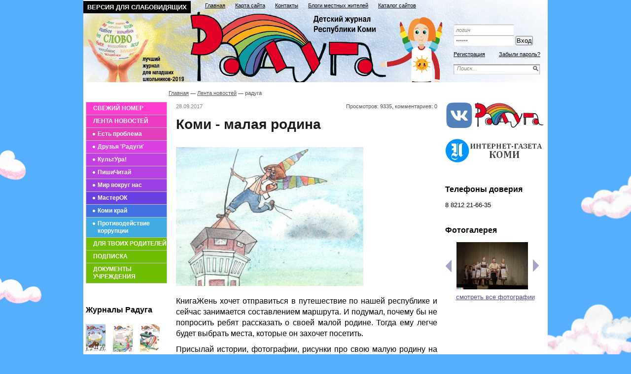

--- FILE ---
content_type: text/html; charset=utf-8
request_url: https://gazetaraduga.ru/novosti/komi-mala-rodina-28-09-2017.html
body_size: 61447
content:
<!DOCTYPE html PUBLIC '-//W3C//DTD XHTML 1.0 Transitional//EN' 'http://www.w3.org/TR/xhtml1/DTD/xhtml1-transitional.dtd'>
<html xmlns='http://www.w3.org/1999/xhtml'>
<head>
	<title>радуга</title>
	<meta http-equiv="Content-Type" content="text/html; charset=UTF-8" />
	<meta name="keywords" content="радуга" />
	<meta name="description" content="радуга" />
	<link rel="stylesheet" href="/css/tmpl2/style.css?v=0.24" type="text/css" media="screen" />
<link rel="stylesheet" href="/css/jquery.fancybox-1.3.4.css" type="text/css" media="screen" />
<style type='text/css'>
.calend_table {
  border:1px solid #999999;
  background:#FFFFFF;
  font-family:Verdana;
  font-size:10px;
  color:#333333;
}

.calend_table td {
  vertical-align:middle !important;
  color:#333333;
}

.days_table {
  font-family:Verdana;
  font-size:10px;
}
.days, .days_sun, .days_sun_right {
  background:#999999;
  color:#FFFFFF !important;
  width:35px;
  height:25px;
}
.day, .no_day {
  background: #F9F9F9;
  margin-top:10px;
  padding:0;
}
.day_curr {
  background: #999999;
  color:#FFFFFF !important;
  font-weight:bold;
  margin-top:10px;
  padding:0;
}
.day_sun, .no_day_sun, .day_sun_right, .no_day_sun_right{
  background:#EEEEEE;
}

.no_day, .no_day_sun, .no_day_sun_right {
  color:#FFFFFF !important;
  text-align:center;
}

.days, .days_sun, .day, .no_day, .day_curr, .day_sun, .no_day_sun{
  border-top: 1px solid #FFFFFF;
  border-right: 1px solid #FFFFFF;
  height:25px;
}
.day_sun_right, .no_day_sun_right, .days_sun_right {
  border-top:1px solid #FFFFFF;
  border-right:0;
}

.navig_form td {
  background:#F9F9F9;
  color:#333333;
  padding:3px;
  font-weight:bold;
  font-size:12px;
  height:25px;
}
td.navig_butt {
  padding:0 7px;
  cursor:pointer;
}

.mouseover {
  background:#EEEEEE;
  color:#333333;
  border-top: 1px solid #FFFFFF;
  border-right: 1px solid #FFFFFF;
}

.mouseover_weekend, .mouseover_weekend_s {
  background:#F9F9F9;
  color:#333333;
  border-top: 1px solid #FFFFFF;
  border-right: 1px solid #FFFFFF;
}

.mouseover_weekend_s {
  border-right:none;
}

.month_link {
  text-decoration:underline;
  color:#333333;
  cursor:pointer;
  padding:0 5px;
}

.year_link {
  text-decoration:underline;
  color:#333333;
  cursor:pointer;
  padding:0 5px;
}
a, a:hover {
  color:#333333;
  text-decoration:underline;
}</style>
<script type='text/javascript'>var SUB_FOLDER = '', NETCAT_PATH = '/netcat/';</script>
<script type='text/javascript' src='/netcat/admin/js/lib.js'></script>
<script type='text/javascript' src='/netcat/modules/calendar/calendar.js'></script>

<script type='text/javascript' src='/js/jquery.min.js?0'></script>
<script type='text/javascript' src='/js/jquery.cycle.js'></script>
<script type='text/javascript' src='/js/jquery.fancybox-1.3.4.pack.js'></script>
<script type='text/javascript' src='/js/jquery.cookie.js'></script>
<script type='text/javascript'>
$(function() {

	$('#galery').cycle({ 
		fx: 'fade',
		next: '#next',
		prev: '#prev'
	});

	$('#photoFame').cycle({ 
		fx: 'fade',
		timeout : 10000
	});

        var fontControls = $('#lite-controls .font-size a'), shcemaControls = $('#lite-controls .color-schema a');
	if (fontControls.length) {
		fontControls.click(function(){
			fontControls.each(function(){
				$(this).removeClass('active');
			});
			$(this).addClass('active');
			$('body').removeClass('large x-large').addClass($(this).attr('data-font'));
			$.cookie('rf', $(this).attr('data-font'), {expires: 30, path: '/'});
			return false;
		});
	}
	if (shcemaControls.length) {
		shcemaControls.click(function(){
			shcemaControls.each(function(){
				$(this).removeClass('active');
			});
			$(this).addClass('active');
			$('body').removeClass('dark light').addClass($(this).attr('data-schema'));
			$.cookie('rs', $(this).attr('data-schema'), {expires: 30, path: '/'});
			return false;
		});
	}
  
});
	$(function () {
		var block = $('#subscr')
			, hovered = false
			, interval;
		function blink() {
			if (hovered) {
				return;
			}
			if (block.css('display') == 'none') {
				block.css('display', 'block');
			} else {
				block.css('display', 'none');
			}
		}
		block.on({
			'mouseleave': function () {
				hovered = false;
			},
			'mouseenter': function () {
				hovered = true;
				block.css('display', 'block');
			}
		});
		interval = setInterval(blink, 450);
	});
</script>
</head>
<body>
<div id='wrapper'>
	<div id='all'>
	
	<div id='header'>

<div id='subscr'>
	<div class='subscr-index'>Подписной индекс 9192</div>
	<script>document.write("<a r"+"el='nofollow' hre"+"f='https://podpis"+"ka.pochta.ru/press/%D0%9F9192' class='btn'>");</script>Оформить подписку<script>document.write("</a>");</script>
</div>
<div class='lite-title'>Радуга - детская газета Республики Коми</div>
<noindex><a rel='nofollow' href='/?ver=lite' class='sw-btn'>Версия для слабовидящих</a></noindex>
        <div class='topmenu'>
			<div class='pages2-wrap'>
				<div class='pages2'>
			<ul><li><a href='/' title='Главная'>Главная</a></li><li><a href='/karta-saita/' title='Карта сайта'>Карта сайта</a></li><li><a href='/kontakty/' title='Контакты'>Контакты</a></li><li><a href='/blogi/' title='Блоги местных жителей'>Блоги местных жителей</a></li><li><a href='/katalog-saitov/' title='Каталог сайтов'>Каталог сайтов</a></li></ul>
				<div class='clear'></div>
				</div>
			</div>
		</div>
        	
		<div class='bloktop'>
            	
			<div class='logo'><a href='/' title='Детская газета Республики Коми'></a></div>
			
			<div class='poisk0'>
<form action='/search/' method='get'>
    <input type='hidden' name='action' value='index'>
    <input type='text' class='edit' value='Поиск...' name='text' onfocus="if( this.value == 'Поиск...' ) this.value = '';" onblur="if( this.value == '' ) this.value = 'Поиск...';" />
	<input type='image' src='/images/tmpl2/poisk.png' class='button' />
</form>
            </div>

<div class='login'><form action='/netcat/modules/auth/' method='POST' class='forma_shapka' name='loginform'>
	<input type='hidden' name='AuthPhase' value='1'>
	<input type='hidden' name='REQUESTED_FROM' value='/novosti/komi-mala-rodina-28-09-2017.html'>
	<input type='hidden' name='REQUESTED_BY' value='GET'>
	<input type='hidden' name='catalogue' value='1'>
	<input type='hidden' name='sub' value='91'>
	<input type='hidden' name='cc' value='141'>
    <input type='text' class='log' name='AUTH_USER' onfocus="if( this.value == 'логин' ) this.value = '';" onblur="if( this.value == '' ) this.value = 'логин';" value='логин' />
    <input type='password' class='log' name='AUTH_PW' onfocus="if( this.value == 'пароль' ) this.value = '';" onblur="if( this.value == '' ) this.value = 'пароль';" value='пароль' />
	<input type='submit' value='Вход' class='vxod' />
	<div class='clear'></div>
</form>
<div class='reg'>
    <a href='/registration/' class='left'>Регистрация</a>
    <a href='/netcat/modules/auth/password_recovery.php' class='right'>Забыли пароль?</a>
	<div class='clear'></div>
</div></div>
   
		</div>
            
	</div>
		
	<!--=========CONTENT=========-->
	<div id='content'>
        
		<div class='leftcol'>
<ul class='leftmenu'>
<li class='it1'><a href='/svezhii-nomer/'>СВЕЖИЙ НОМЕР</a></li>
<li class='it2'><a href='/novosti/'>ЛЕНТА НОВОСТЕЙ</a></li>
<li class='it3'>
    <ul class='menu2'><li class='it4'><a href='/est-problema/' title='Есть проблема'>Есть проблема</a></li><li class='it5'><a href='/druzya-radugi/' title='Друзья &#039;Радуги&#039;'>Друзья &#039;Радуги&#039;</a></li><li class='it6'><a href='/kultura/' title='КультУра!'>КультУра!</a></li><li class='it7'><a href='/pishichitai/' title='ПишиЧитай'>ПишиЧитай</a></li><li class='it8'><a href='/mir-vokrug-nas/' title='Мир вокруг нас'>Мир вокруг нас</a></li><li class='it9'><a href='/masterok/' title='МастерОК'>МастерОК</a></li><li class='it10'><a href='/komi-krai/' title='Коми край'>Коми край</a></li><li class='it11'><a href='/protivodeistvie-korrupcii/' title='Противодействие коррупции'>Противодействие коррупции</a></li></ul>
</li>
<li class='it17 heg'><a href='/dlya-roditelei/'>ДЛЯ ТВОИХ РОДИТЕЛЕЙ</a>

</li>


<li class='it21'><a href='/podpiska/'>ПОДПИСКА</a></li>
<li class='it22'><a href='/zakupki/'>Документы учреждения</a></li>
</ul>


<div class='arxiv2'><h3 class='rd'><a href='/arxiv-raduga/'>Журналы Радуга</a></h3><div class='wrap'>
<ul class='rr'>
<li><a href='/files/85/135/Radkga_2018_12u.pdf' title='скачать журнал Радуга №12 2018 (размер: 10,7 МБ)'><img src='/files/85/135/Radkga_2018_12__Stranitsa_01.jpg' /></a></li>
<li><a href='/files/85/135/raduga_11_2018u.pdf' title='скачать журнал Радуга №11 2018 (размер: 11 МБ)'><img src='/files/85/135/raduga_11_2018__Stranitsa_01.jpg' /></a></li>
<li><a href='/files/85/135/raduga_10_2018u.pdf' title='скачать журнал Радуга №10 2018 (размер: 10,3 МБ)'><img src='/files/85/135/raduga_10_2018_r__Stranitsa_01.jpg' /></a></li>
<li><a href='/files/85/135/raduga_9_2018u.pdf' title='скачать журнал Радуга №9 2018 (размер: 8,2 МБ)'><img src='/files/85/135/raduga_9_2018_Stranitsa_01.jpg' /></a></li>
<li><a href='/files/85/135/raduga_8_2018u.pdf' title='скачать журнал Радуга №8 2018 (размер: 9,9 МБ)'><img src='/files/85/135/raduga_8_2018_01.jpg' /></a></li>
<li><a href='/files/85/135/raduga_7_2018u.pdf' title='скачать журнал Радуга №7 2018 (размер: 18,1 МБ)'><img src='/files/85/135/raduga_7_2018_01.jpg' /></a></li>
<li><a href='/files/85/135/Raduga__6_2018u.pdf' title='скачать журнал Радуга №6 2018 (размер: 11,2 МБ)'><img src='/files/85/135/Raduga__6_2018_01.jpg' /></a></li>
<li><a href='/files/85/135/Raduga__5_2018u.pdf' title='скачать журнал Радуга №5 2018 (размер: 13,1 МБ)'><img src='/files/85/135/Raduga__5_2018_01.jpg' /></a></li></ul>
<div class='clear'></div></div></div>




<div class='arxiv2'><h3 class='rd'><a href='/arxiv-semeinyi-krug/'>Архив журнала<br/> &laquo;Семейный круг&raquo;</a></h3><div class='wrap'>
<ul class='rr'>
<li><a href='/files/86/136/sem_krug_16_2014_12_dekabrya.pdf' title='скачать ск №16 (487) от 12.12.2014 (размер: 16,9 МБ)'><img src='/files/86/136/semkrug_16_2014_12_dekabrya_1.jpg' /></a></li>
<li><a href='/files/86/136/sem_krug_15_2014_17_okt.pdf' title='скачать ск №15 (483) от 17.10.2014 (размер: 10,5 МБ)'><img src='/files/86/136/semkrug_15_2014_10_17_1.jpg' /></a></li>
<li><a href='/files/86/136/sem_krug_14_2014_26_sent.pdf' title='скачать ск №14 (482) от 26.09.2014 (размер: 19,8 МБ)'><img src='/files/86/136/semkrug_14_2014_09_26_1.jpg' /></a></li>
<li><a href='/files/86/136/sem_krug_13_2014_29_avg.pdf' title='скачать ск №13 (480) от 29.08.2014 (размер: 12,8 МБ)'><img src='/files/86/136/semkrug_13_2014_1.jpg' /></a></li>
<li><a href='/files/86/136/sem_krug_12_2014_15_avg.pdf' title='скачать ск №12 (479) от 15.08.2014 (размер: 1,4 МБ)'><img src='/files/86/136/semkrug_12_2014_08_15_1.jpg' /></a></li>
<li><a href='/files/86/136/sem_krug_11_2014_25_iyulya.pdf' title='скачать ск №11 (478) от 25.07.2014 (размер: 10,1 МБ)'><img src='/files/86/136/semkrug_11_2014_07_25_1.jpg' /></a></li>
<li><a href='/files/86/136/sem_krug_10_2014_11_iyulya.pdf' title='скачать ск №10 (477) от 11.07.2014 (размер: 19,5 МБ)'><img src='/files/86/136/semkrug_10_2014_07_10_1.jpg' /></a></li>
<li><a href='/files/86/136/sem_krug_09_2014_27_iyunya.pdf' title='скачать ск №9 (476) от 27.06.2014 (размер: 14 МБ)'><img src='/files/86/136/sk_09_2014_1.jpg' /></a></li></ul>
<div class='clear'></div></div></div>



            <div class='doska'>
				<h2 class='rd'>Объявления</h2>
				<ul>
				<li class='prodam'><a href='/doska-objavlenii/prodam/'>Продам</a></li>
                <li class='kypit'><a href='/doska-objavlenii/kuply/'>Куплю</a></li>
                <li class='yslygi'><a href='/doska-objavlenii/uslugi/'>Услуги</a></li>
                <li class='rabota'><a href='/doska-objavlenii/rabota/'>Работа</a></li>
                <li class='raznoe'><a href='/doska-objavlenii/raznoe/'>Разное</a></li>
                <li class='raznoe'><a href='/doska-objavlenii/avto-adv/'>Авто-объявления</a></li>
				</ul>
            </div>
           

                
        </div>
        
        <div class='meedcol mnone'>
<div class='pyt'><a href='/'>Главная</a> <img src='/images/tmpl2/pyt.png' /> <a href='/novosti/'>Лента новостей</a> <img src='/images/tmpl2/pyt.png' /> радуга</div>

<!-- content -->

<div class='date'>28.09.2017</div>
<div class='view'>Просмотров: 9335, комментариев: 0</div>
<div class='clear'></div>
<h1 class='zag'>Коми - малая родина</h1>
<div class='clear'></div>
<img src='/files/91/141/raduga6.jpg ' alt='радуга' title='радуга' class='margin' />
<div class='details'>
<p><span style="font-size: medium;">КнигаЖень хочет отправиться в путешествие по нашей республике и сейчас занимается составлением маршрута. И подумал, почему бы не попросить ребят рассказать о своей малой родине. Тогда ему легче будет выбрать места, которые он захочет посетить. </span></p>
<p><span style="font-size: medium;">Присылай истории, фотографии, рисунки про свою малую родину на электронный адрес: raduga-konkurs@mail.ru или в выкладывай в фотоальбом <a href="https://vk.com/album-10759035_247206301">vk.com/album-10759035_247206301</a>. А лучшие из них даже будут напечатаны в журнале &quot;Радуга&quot;.&nbsp;</span></p>
</div>
<noindex>
<script type="text/javascript" src="//yandex.st/share/share.js" charset="utf-8"></script>
<div class="yashare-auto-init" data-yashareL10n="ru" data-yashareType="none" data-yashareQuickServices="yaru,vkontakte,facebook,twitter,odnoklassniki,moimir,lj,friendfeed,moikrug,gplus,pinterest,surfingbird"></div> 
</noindex>

<div class='clear'></div>

<div class='com'>Комментарии</div>
<div id='comments'><script src='/netcat/modules/comments/comments.js' type='text/javascript' language='JavaScript'></script>
<script language='JavaScript' type='text/javascript' src='/netcat/admin/js/bbcode.js'></script>
<script type='text/javascript'>
nc_commentsObj141_2660 = new nc_Comments({
        'message_cc':'141',
        'message_id':'2660',
        'template_id':'0',
        'add_block':escape("<div class=\'add_comment\'><div class=\'c_text\'><span>Ваше имя:</span><br /><input type=\'text\' name=\'author\' id=\'nc_commentUserName\' value=\'Гость\' /></div><div class=\'bb_code\'>    <select class=\'nc_bbcode_bar_size\' onChange=\"insert_bbcode(\'this\',\'%FORM_ID\',\'%TEXTAREA_ID\', \'[SIZE=\' + this.value + \']\', \'[/SIZE]\'); this.selectedIndex=0;\"  name=\'bb_fontsize\' title=\'Размер шрифта\' onMouseOver=\"show_bbcode_tips(\'this\',\'%FORM_ID\',\'%TEXTAREA_ID\',\'Размер шрифта: [SIZE=8]маленький текст[/SIZE]\');\"><option value=\'\'>-- размер --<option value=\'8\'>8px<option value=\'10\'>10px<option value=\'12\'>12px<option value=\'14\'>14px<option value=\'16\'>16px<option value=\'18\'>18px<option value=\'20\'>20px<option value=\'22\'>22px<option value=\'24\'>24px</select><a href=\'#\' onClick=\"show_color_buttons(\'%TEXTAREA_ID\'); return false;\" id=\'nc_bbcode_color_button_%TEXTAREA_ID\' onMouseOver=\"show_bbcode_tips(\'this\',\'%FORM_ID\',\'%TEXTAREA_ID\',\'Цвет шрифта: [COLOR=FF0000]текст[/COLOR]\');\"><img src=\'/images/i_color.gif\' alt=\'Цвет шрифта\' class=\'nc_bbcode_wicon\'></a><a href=\'#\' onClick=\"show_smile_buttons(\'%TEXTAREA_ID\'); return false;\" id=\'nc_bbcode_smile_button_%TEXTAREA_ID\' onMouseOver=\"show_bbcode_tips(\'this\',\'%FORM_ID\',\'%TEXTAREA_ID\',\'Вставить смайлик\');\"><img src=\'/images/i_smile.gif\' alt=\'Смайлы\' class=\'nc_bbcode_wicon\'></a><a href=\'#\' onClick=\"insert_bbcode(\'this\',\'%FORM_ID\',\'%TEXTAREA_ID\',\'[B]\',\'[/B]\'); return false;\" onMouseOver=\"show_bbcode_tips(\'this\',\'%FORM_ID\',\'%TEXTAREA_ID\',\'Жирный шрифт: [B]текст[/B]\');\"><img src=\'/images/i_bold.gif\' alt=\'Жирный\' class=\'nc_bbcode_icon\'></a><a href=\'#\' onClick=\"insert_bbcode(\'this\',\'%FORM_ID\',\'%TEXTAREA_ID\',\'[I]\',\'[/I]\'); return false;\" onMouseOver=\"show_bbcode_tips(\'this\',\'%FORM_ID\',\'%TEXTAREA_ID\',\'Наклонный шрифт: [I]текст[/I]\');\"><img src=\'/images/i_italy.gif\' alt=\'Курсив\' class=\'nc_bbcode_icon\'></a><a href=\'#\' onClick=\"insert_bbcode(\'this\',\'%FORM_ID\',\'%TEXTAREA_ID\',\'[U]\',\'[/U]\'); return false;\" onMouseOver=\"show_bbcode_tips(\'this\',\'%FORM_ID\',\'%TEXTAREA_ID\',\'Подчёркнутый шрифт: [U]текст[/U]\');\"><img src=\'/images/i_underline.gif\' alt=\'Подчёркнутый\' class=\'nc_bbcode_icon\'></a><a href=\'#\' onClick=\"insert_bbcode(\'this\',\'%FORM_ID\',\'%TEXTAREA_ID\',\'[S]\',\'[/S]\'); return false;\" onMouseOver=\"show_bbcode_tips(\'this\',\'%FORM_ID\',\'%TEXTAREA_ID\',\'Зачёркнутый шрифт: [S]текст[/S]\');\"><img src=\'/images/i_strike.gif\' alt=\'Зачёркнутый\' class=\'nc_bbcode_icon\'></a><a href=\'#\' onClick=\"insert_bbcode(\'this\',\'%FORM_ID\',\'%TEXTAREA_ID\',\'[LIST]\',\'[/LIST]\'); return false;\" onMouseOver=\"show_bbcode_tips(\'this\',\'%FORM_ID\',\'%TEXTAREA_ID\',\'Элемент списка: [LIST]текст[/LIST]\');\"><img src=\'/images/i_list.gif\' alt=\'Элемент списка\' class=\'nc_bbcode_icon\'></a><a href=\'#\' onClick=\"insert_bbcode(\'this\',\'%FORM_ID\',\'%TEXTAREA_ID\',\'[QUOTE]\',\'[/QUOTE]\'); return false;\" onMouseOver=\"show_bbcode_tips(\'this\',\'%FORM_ID\',\'%TEXTAREA_ID\',\'Цитата: [QUOTE]текст[/QUOTE]\');\"><img src=\'/images/i_quote.gif\' alt=\'Цитата\' class=\'nc_bbcode_icon\'></a><a href=\'#\' onClick=\"insert_bbcode(\'this\',\'%FORM_ID\',\'%TEXTAREA_ID\',\'[CODE]\',\'[/CODE]\'); return false;\" onMouseOver=\"show_bbcode_tips(\'this\',\'%FORM_ID\',\'%TEXTAREA_ID\',\'Код: [CODE]код[/CODE]\');\"><img src=\'/images/i_code.gif\' alt=\'Код\' class=\'nc_bbcode_icon\'></a><a href=\'#\' onClick=\"insert_bbcode(\'this\',\'%FORM_ID\',\'%TEXTAREA_ID\',\'[IMG=\\\'http://\\\']\',\'\'); return false;\" onMouseOver=\"show_bbcode_tips(\'this\',\'%FORM_ID\',\'%TEXTAREA_ID\',\'Вставить картинку: [IMG=http://адрес_картинки]\');\"><img src=\'/images/i_picture.gif\' alt=\'Изображение\' class=\'nc_bbcode_icon\'></a>  <input type=\'text\' name=\'bbcode_helpbox_%TEXTAREA_ID\' value=\'Подсказка: выше расположены кнопки быстрого форматирования\' class=\'nc_bbcode_helpbox\' />    </div><div id=\'color_buttons_%TEXTAREA_ID\' class=\'nc_bbcode_colors\' style=\'display:none;\'><div class=\'nc_bbcode_color_top\'><input type=\'button\' value=\'\' class=\'nc_bbcode_color\' style=\'background:#770000;\' onClick=\"insert_bbcode(\'this\',\'%FORM_ID\',\'%TEXTAREA_ID\', \'[COLOR=770000]\', \'[/COLOR]\'); show_color_buttons(\'%TEXTAREA_ID\');\" /><input type=\'button\' value=\'\' class=\'nc_bbcode_color\' style=\'background:#BB0000;\' onClick=\"insert_bbcode(\'this\',\'%FORM_ID\',\'%TEXTAREA_ID\', \'[COLOR=BB0000]\', \'[/COLOR]\'); show_color_buttons(\'%TEXTAREA_ID\');\" /><input type=\'button\' value=\'\' class=\'nc_bbcode_color\' style=\'background:#FF0000;\' onClick=\"insert_bbcode(\'this\',\'%FORM_ID\',\'%TEXTAREA_ID\', \'[COLOR=FF0000]\', \'[/COLOR]\'); show_color_buttons(\'%TEXTAREA_ID\');\" /><input type=\'button\' value=\'\' class=\'nc_bbcode_color\' style=\'background:#007700;\' onClick=\"insert_bbcode(\'this\',\'%FORM_ID\',\'%TEXTAREA_ID\', \'[COLOR=007700]\', \'[/COLOR]\'); show_color_buttons(\'%TEXTAREA_ID\');\" /><input type=\'button\' value=\'\' class=\'nc_bbcode_color\' style=\'background:#00BB00;\' onClick=\"insert_bbcode(\'this\',\'%FORM_ID\',\'%TEXTAREA_ID\', \'[COLOR=00BB00]\', \'[/COLOR]\'); show_color_buttons(\'%TEXTAREA_ID\');\" /><input type=\'button\' value=\'\' class=\'nc_bbcode_color\' style=\'background:#00FF00;\' onClick=\"insert_bbcode(\'this\',\'%FORM_ID\',\'%TEXTAREA_ID\', \'[COLOR=00FF00]\', \'[/COLOR]\'); show_color_buttons(\'%TEXTAREA_ID\');\" /><input type=\'button\' value=\'\' class=\'nc_bbcode_color\' style=\'background:#000077;\' onClick=\"insert_bbcode(\'this\',\'%FORM_ID\',\'%TEXTAREA_ID\', \'[COLOR=000077]\', \'[/COLOR]\'); show_color_buttons(\'%TEXTAREA_ID\');\" /><input type=\'button\' value=\'\' class=\'nc_bbcode_color\' style=\'background:#0000BB;\' onClick=\"insert_bbcode(\'this\',\'%FORM_ID\',\'%TEXTAREA_ID\', \'[COLOR=0000BB]\', \'[/COLOR]\'); show_color_buttons(\'%TEXTAREA_ID\');\" /><input type=\'button\' value=\'\' class=\'nc_bbcode_color\' style=\'background:#0000FF;\' onClick=\"insert_bbcode(\'this\',\'%FORM_ID\',\'%TEXTAREA_ID\', \'[COLOR=0000FF]\', \'[/COLOR]\'); show_color_buttons(\'%TEXTAREA_ID\');\" /><input type=\'button\' value=\'\' class=\'nc_bbcode_color\' style=\'background:#000000;\' onClick=\"insert_bbcode(\'this\',\'%FORM_ID\',\'%TEXTAREA_ID\', \'[COLOR=000000]\', \'[/COLOR]\'); show_color_buttons(\'%TEXTAREA_ID\');\" /></div><div class=\'nc_bbcode_color\'><input type=\'button\' value=\'\' class=\'nc_bbcode_color\' style=\'background:#779900;\' onClick=\"insert_bbcode(\'this\',\'%FORM_ID\',\'%TEXTAREA_ID\', \'[COLOR=779900]\', \'[/COLOR]\'); show_color_buttons(\'%TEXTAREA_ID\');\" /><input type=\'button\' value=\'\' class=\'nc_bbcode_color\' style=\'background:#BB9900;\' onClick=\"insert_bbcode(\'this\',\'%FORM_ID\',\'%TEXTAREA_ID\', \'[COLOR=BB9900]\', \'[/COLOR]\'); show_color_buttons(\'%TEXTAREA_ID\');\" /><input type=\'button\' value=\'\' class=\'nc_bbcode_color\' style=\'background:#FF9900;\' onClick=\"insert_bbcode(\'this\',\'%FORM_ID\',\'%TEXTAREA_ID\', \'[COLOR=FF9900]\', \'[/COLOR]\'); show_color_buttons(\'%TEXTAREA_ID\');\" /><input type=\'button\' value=\'\' class=\'nc_bbcode_color\' style=\'background:#007799;\' onClick=\"insert_bbcode(\'this\',\'%FORM_ID\',\'%TEXTAREA_ID\', \'[COLOR=007799]\', \'[/COLOR]\'); show_color_buttons(\'%TEXTAREA_ID\');\" /><input type=\'button\' value=\'\' class=\'nc_bbcode_color\' style=\'background:#00BB99;\' onClick=\"insert_bbcode(\'this\',\'%FORM_ID\',\'%TEXTAREA_ID\', \'[COLOR=00BB99]\', \'[/COLOR]\'); show_color_buttons(\'%TEXTAREA_ID\');\" /><input type=\'button\' value=\'\' class=\'nc_bbcode_color\' style=\'background:#00FF99;\' onClick=\"insert_bbcode(\'this\',\'%FORM_ID\',\'%TEXTAREA_ID\', \'[COLOR=00FF99]\', \'[/COLOR]\'); show_color_buttons(\'%TEXTAREA_ID\');\" /><input type=\'button\' value=\'\' class=\'nc_bbcode_color\' style=\'background:#990077;\' onClick=\"insert_bbcode(\'this\',\'%FORM_ID\',\'%TEXTAREA_ID\', \'[COLOR=990077]\', \'[/COLOR]\'); show_color_buttons(\'%TEXTAREA_ID\');\" /><input type=\'button\' value=\'\' class=\'nc_bbcode_color\' style=\'background:#9900BB;\' onClick=\"insert_bbcode(\'this\',\'%FORM_ID\',\'%TEXTAREA_ID\', \'[COLOR=9900BB]\', \'[/COLOR]\'); show_color_buttons(\'%TEXTAREA_ID\');\" /><input type=\'button\' value=\'\' class=\'nc_bbcode_color\' style=\'background:#9900FF;\' onClick=\"insert_bbcode(\'this\',\'%FORM_ID\',\'%TEXTAREA_ID\', \'[COLOR=9900FF]\', \'[/COLOR]\'); show_color_buttons(\'%TEXTAREA_ID\');\" /><input type=\'button\' value=\'\' class=\'nc_bbcode_color_white\' style=\'background:#FFFFFF;\' onClick=\"insert_bbcode(\'this\',\'%FORM_ID\',\'%TEXTAREA_ID\', \'[COLOR=FFFFFF]\', \'[/COLOR]\'); show_color_buttons(\'%TEXTAREA_ID\');\" /></div><div class=\'nc_bbcode_color\'><input type=\'button\' value=\'\' class=\'nc_bbcode_color\' style=\'background:#77CC00;\' onClick=\"insert_bbcode(\'this\',\'%FORM_ID\',\'%TEXTAREA_ID\', \'[COLOR=77CC00]\', \'[/COLOR]\'); show_color_buttons(\'%TEXTAREA_ID\');\" /><input type=\'button\' value=\'\' class=\'nc_bbcode_color\' style=\'background:#BBCC00;\' onClick=\"insert_bbcode(\'this\',\'%FORM_ID\',\'%TEXTAREA_ID\', \'[COLOR=BBCC00]\', \'[/COLOR]\'); show_color_buttons(\'%TEXTAREA_ID\');\" /><input type=\'button\' value=\'\' class=\'nc_bbcode_color\' style=\'background:#FFCC00;\' onClick=\"insert_bbcode(\'this\',\'%FORM_ID\',\'%TEXTAREA_ID\', \'[COLOR=FFCC00]\', \'[/COLOR]\'); show_color_buttons(\'%TEXTAREA_ID\');\" /><input type=\'button\' value=\'\' class=\'nc_bbcode_color\' style=\'background:#0077CC;\' onClick=\"insert_bbcode(\'this\',\'%FORM_ID\',\'%TEXTAREA_ID\', \'[COLOR=0077CC]\', \'[/COLOR]\'); show_color_buttons(\'%TEXTAREA_ID\');\" /><input type=\'button\' value=\'\' class=\'nc_bbcode_color\' style=\'background:#00BBCC;\' onClick=\"insert_bbcode(\'this\',\'%FORM_ID\',\'%TEXTAREA_ID\', \'[COLOR=00BBCC]\', \'[/COLOR]\'); show_color_buttons(\'%TEXTAREA_ID\');\" /><input type=\'button\' value=\'\' class=\'nc_bbcode_color\' style=\'background:#00FFCC;\' onClick=\"insert_bbcode(\'this\',\'%FORM_ID\',\'%TEXTAREA_ID\', \'[COLOR=00FFCC]\', \'[/COLOR]\'); show_color_buttons(\'%TEXTAREA_ID\');\" /><input type=\'button\' value=\'\' class=\'nc_bbcode_color\' style=\'background:#CC0077;\' onClick=\"insert_bbcode(\'this\',\'%FORM_ID\',\'%TEXTAREA_ID\', \'[COLOR=CC0077]\', \'[/COLOR]\'); show_color_buttons(\'%TEXTAREA_ID\');\" /><input type=\'button\' value=\'\' class=\'nc_bbcode_color\' style=\'background:#CC00BB;\' onClick=\"insert_bbcode(\'this\',\'%FORM_ID\',\'%TEXTAREA_ID\', \'[COLOR=CC00BB]\', \'[/COLOR]\'); show_color_buttons(\'%TEXTAREA_ID\');\" /><input type=\'button\' value=\'\' class=\'nc_bbcode_color\' style=\'background:#CC00FF;\' onClick=\"insert_bbcode(\'this\',\'%FORM_ID\',\'%TEXTAREA_ID\', \'[COLOR=CC00FF]\', \'[/COLOR]\'); show_color_buttons(\'%TEXTAREA_ID\');\" /><input type=\'button\' value=\'\' class=\'nc_bbcode_color\' style=\'background:#999999;\' onClick=\"insert_bbcode(\'this\',\'%FORM_ID\',\'%TEXTAREA_ID\', \'[COLOR=999999]\', \'[/COLOR]\'); show_color_buttons(\'%TEXTAREA_ID\');\" /></div></div><div id=\'smile_buttons_%TEXTAREA_ID\' class=\'nc_bbcode_smiles\' style=\'display:none;\'><div class=\'nc_bbcode_smile_top\'><input type=\'button\' value=\'\' onclick=\"insert_bbcode(\'this\',\'%FORM_ID\',\'%TEXTAREA_ID\', \':)\', \'\'); show_smile_buttons(\'%TEXTAREA_ID\');\" class=\'nc_bbcode_smile\' style=\'background:url(/images/smiles/smile.gif) no-repeat center;\' /><input type=\'button\' value=\'\' onclick=\"insert_bbcode(\'this\',\'%FORM_ID\',\'%TEXTAREA_ID\', \':D\', \'\'); show_smile_buttons(\'%TEXTAREA_ID\');\" class=\'nc_bbcode_smile\' style=\'background:url(/images/smiles/bigsmile.gif) no-repeat center;\' /><input type=\'button\' value=\'\' onclick=\"insert_bbcode(\'this\',\'%FORM_ID\',\'%TEXTAREA_ID\', \':grin:\', \'\'); show_smile_buttons(\'%TEXTAREA_ID\');\" class=\'nc_bbcode_smile\' style=\'background:url(/images/smiles/grin.gif) no-repeat center;\' /><input type=\'button\' value=\'\' onclick=\"insert_bbcode(\'this\',\'%FORM_ID\',\'%TEXTAREA_ID\', \':laugh:\', \'\'); show_smile_buttons(\'%TEXTAREA_ID\');\" class=\'nc_bbcode_smile\' style=\'background:url(/images/smiles/laugh.gif) no-repeat center;\' /><input type=\'button\' value=\'\' onclick=\"insert_bbcode(\'this\',\'%FORM_ID\',\'%TEXTAREA_ID\', \':proud:\', \'\'); show_smile_buttons(\'%TEXTAREA_ID\');\" class=\'nc_bbcode_smile\' style=\'background:url(/images/smiles/proud.gif) no-repeat center;\' /></div><div class=\'nc_bbcode_smile\'><input type=\'button\' value=\'\' onclick=\"insert_bbcode(\'this\',\'%FORM_ID\',\'%TEXTAREA_ID\', \':yes:\', \'\'); show_smile_buttons(\'%TEXTAREA_ID\');\" class=\'nc_bbcode_smile\' style=\'background:url(/images/smiles/yes.gif) no-repeat center;\' /><input type=\'button\' value=\'\' onclick=\"insert_bbcode(\'this\',\'%FORM_ID\',\'%TEXTAREA_ID\', \':wink:\', \'\'); show_smile_buttons(\'%TEXTAREA_ID\');\" class=\'nc_bbcode_smile\' style=\'background:url(/images/smiles/wink.gif) no-repeat center;\' /><input type=\'button\' value=\'\' onclick=\"insert_bbcode(\'this\',\'%FORM_ID\',\'%TEXTAREA_ID\', \':cool:\', \'\'); show_smile_buttons(\'%TEXTAREA_ID\');\" class=\'nc_bbcode_smile\' style=\'background:url(/images/smiles/cool.gif) no-repeat center;\' /><input type=\'button\' value=\'\' onclick=\"insert_bbcode(\'this\',\'%FORM_ID\',\'%TEXTAREA_ID\', \':eyes:\', \'\'); show_smile_buttons(\'%TEXTAREA_ID\');\" class=\'nc_bbcode_smile\' style=\'background:url(/images/smiles/rolleyes.gif) no-repeat center;\' /><input type=\'button\' value=\'\' onclick=\"insert_bbcode(\'this\',\'%FORM_ID\',\'%TEXTAREA_ID\', \':lookdown:\', \'\'); show_smile_buttons(\'%TEXTAREA_ID\');\" class=\'nc_bbcode_smile\' style=\'background:url(/images/smiles/lookdown.gif) no-repeat center;\' /></div><div class=\'nc_bbcode_smile\'><input type=\'button\' value=\'\' onclick=\"insert_bbcode(\'this\',\'%FORM_ID\',\'%TEXTAREA_ID\', \':(\', \'\'); show_smile_buttons(\'%TEXTAREA_ID\');\" class=\'nc_bbcode_smile\' style=\'background:url(/images/smiles/sad.gif) no-repeat center;\' /><input type=\'button\' value=\'\' onclick=\"insert_bbcode(\'this\',\'%FORM_ID\',\'%TEXTAREA_ID\', \':spy:\', \'\'); show_smile_buttons(\'%TEXTAREA_ID\');\" class=\'nc_bbcode_smile\' style=\'background:url(/images/smiles/suspicious.gif) no-repeat center;\' /><input type=\'button\' value=\'\' onclick=\"insert_bbcode(\'this\',\'%FORM_ID\',\'%TEXTAREA_ID\', \':angry:\', \'\'); show_smile_buttons(\'%TEXTAREA_ID\');\" class=\'nc_bbcode_smile\' style=\'background:url(/images/smiles/angry.gif) no-repeat center;\' /><input type=\'button\' value=\'\' onclick=\"insert_bbcode(\'this\',\'%FORM_ID\',\'%TEXTAREA_ID\', \':bad:\', \'\'); show_smile_buttons(\'%TEXTAREA_ID\');\" class=\'nc_bbcode_smile\' style=\'background:url(/images/smiles/shakefist.gif) no-repeat center;\' /><input type=\'button\' value=\'\' onclick=\"insert_bbcode(\'this\',\'%FORM_ID\',\'%TEXTAREA_ID\', \':stern:\', \'\'); show_smile_buttons(\'%TEXTAREA_ID\');\" class=\'nc_bbcode_smile\' style=\'background:url(/images/smiles/stern.gif) no-repeat center;\' /></div><div class=\'nc_bbcode_smile\'><input type=\'button\' value=\'\' onclick=\"insert_bbcode(\'this\',\'%FORM_ID\',\'%TEXTAREA_ID\', \':kiss:\', \'\'); show_smile_buttons(\'%TEXTAREA_ID\');\" class=\'nc_bbcode_smile\' style=\'background:url(/images/smiles/kiss.gif) no-repeat center;\' /><input type=\'button\' value=\'\' onclick=\"insert_bbcode(\'this\',\'%FORM_ID\',\'%TEXTAREA_ID\', \':think:\', \'\'); show_smile_buttons(\'%TEXTAREA_ID\');\" class=\'nc_bbcode_smile\' style=\'background:url(/images/smiles/think.gif) no-repeat center;\' /><input type=\'button\' value=\'\' onclick=\"insert_bbcode(\'this\',\'%FORM_ID\',\'%TEXTAREA_ID\', \':yep:\', \'\'); show_smile_buttons(\'%TEXTAREA_ID\');\" class=\'nc_bbcode_smile\' style=\'background:url(/images/smiles/thumbsup.gif) no-repeat center;\' /><input type=\'button\' value=\'\' onclick=\"insert_bbcode(\'this\',\'%FORM_ID\',\'%TEXTAREA_ID\', \':sick:\', \'\'); show_smile_buttons(\'%TEXTAREA_ID\');\" class=\'nc_bbcode_smile\' style=\'background:url(/images/smiles/sick.gif) no-repeat center;\' /><input type=\'button\' value=\'\' onclick=\"insert_bbcode(\'this\',\'%FORM_ID\',\'%TEXTAREA_ID\', \':no:\', \'\'); show_smile_buttons(\'%TEXTAREA_ID\');\" class=\'nc_bbcode_smile\' style=\'background:url(/images/smiles/no.gif) no-repeat center;\' /></div><div class=\'nc_bbcode_smile\'><input type=\'button\' value=\'\' onclick=\"insert_bbcode(\'this\',\'%FORM_ID\',\'%TEXTAREA_ID\', \':cantlook:\', \'\'); show_smile_buttons(\'%TEXTAREA_ID\');\" class=\'nc_bbcode_smile\' style=\'background:url(/images/smiles/cantlook.gif) no-repeat center;\' /><input type=\'button\' value=\'\' onclick=\"insert_bbcode(\'this\',\'%FORM_ID\',\'%TEXTAREA_ID\', \':doh:\', \'\'); show_smile_buttons(\'%TEXTAREA_ID\');\" class=\'nc_bbcode_smile\' style=\'background:url(/images/smiles/doh.gif) no-repeat center;\' /><input type=\'button\' value=\'\' onclick=\"insert_bbcode(\'this\',\'%FORM_ID\',\'%TEXTAREA_ID\', \':out:\', \'\'); show_smile_buttons(\'%TEXTAREA_ID\');\" class=\'nc_bbcode_smile\' style=\'background:url(/images/smiles/knockedout.gif) no-repeat center;\' /><input type=\'button\' value=\'\' onclick=\"insert_bbcode(\'this\',\'%FORM_ID\',\'%TEXTAREA_ID\', \':eyeup:\', \'\'); show_smile_buttons(\'%TEXTAREA_ID\');\" class=\'nc_bbcode_smile\' style=\'background:url(/images/smiles/eyeup.gif) no-repeat center;\' /><input type=\'button\' value=\'\' onclick=\"insert_bbcode(\'this\',\'%FORM_ID\',\'%TEXTAREA_ID\', \':shh:\', \'\'); show_smile_buttons(\'%TEXTAREA_ID\');\" class=\'nc_bbcode_smile\' style=\'background:url(/images/smiles/shh.gif) no-repeat center;\' /></div><div class=\'nc_bbcode_smile\'><input type=\'button\' value=\'\' onclick=\"insert_bbcode(\'this\',\'%FORM_ID\',\'%TEXTAREA_ID\', \':evil:\', \'\'); show_smile_buttons(\'%TEXTAREA_ID\');\" class=\'nc_bbcode_smile\' style=\'background:url(/images/smiles/evil.gif) no-repeat center;\' /><input type=\'button\' value=\'\' onclick=\"insert_bbcode(\'this\',\'%FORM_ID\',\'%TEXTAREA_ID\', \':upset:\', \'\'); show_smile_buttons(\'%TEXTAREA_ID\');\" class=\'nc_bbcode_smile\' style=\'background:url(/images/smiles/upset.gif) no-repeat center;\' /><input type=\'button\' value=\'\' onclick=\"insert_bbcode(\'this\',\'%FORM_ID\',\'%TEXTAREA_ID\', \':undecided:\', \'\'); show_smile_buttons(\'%TEXTAREA_ID\');\" class=\'nc_bbcode_smile\' style=\'background:url(/images/smiles/undecided.gif) no-repeat center;\' /><input type=\'button\' value=\'\' onclick=\"insert_bbcode(\'this\',\'%FORM_ID\',\'%TEXTAREA_ID\', \':cry:\', \'\'); show_smile_buttons(\'%TEXTAREA_ID\');\" class=\'nc_bbcode_smile\' style=\'background:url(/images/smiles/cry.gif) no-repeat center;\' /><input type=\'button\' value=\'\' onclick=\"insert_bbcode(\'this\',\'%FORM_ID\',\'%TEXTAREA_ID\', \':unsure:\', \'\'); show_smile_buttons(\'%TEXTAREA_ID\');\" class=\'nc_bbcode_smile\' style=\'background:url(/images/smiles/unsure.gif) no-repeat center;\' /></div></div><div class=\'c_text\'><span>Текст комментария:</span><br /><textarea id=\'%TEXTAREA_ID\' name=\'%TEXTAREA_ID\' cols=\'50\' rows=\'6\'>%TEXTAREA_VALUE</textarea></div><div class=\'captcha\'><input type=\'hidden\' name=\'nc_captcha_hash\' value=\'42b1c6efde40b5d9c842d00568f07983\' /><img name=\'nc_captcha_img\' src=\'/netcat/modules/captcha/img.php?code=42b1c6efde40b5d9c842d00568f07983\' /><br /><br />Введите код: <input type=\'text\' name=\'nc_captcha_code\' size=\'6\' value=\'\'></div><button id=\'%SUBMIT_BUTTON_ID\' name=\'%SUBMIT_BUTTON_ID\'>Сохранить</button> <button onclick=\'%CANCEL_BUTTON_ACTION\' id=\'%CANCEL_BUTTON_ID\' name=\'%CANCEL_BUTTON_ID\'>Отменить</button></div>"),
        'edit_block':escape("<div class=\'add_comment\'><div class=\'bb_code\'>    <select class=\'nc_bbcode_bar_size\' onChange=\"insert_bbcode(\'this\',\'%FORM_ID\',\'%TEXTAREA_ID\', \'[SIZE=\' + this.value + \']\', \'[/SIZE]\'); this.selectedIndex=0;\"  name=\'bb_fontsize\' title=\'Размер шрифта\' onMouseOver=\"show_bbcode_tips(\'this\',\'%FORM_ID\',\'%TEXTAREA_ID\',\'Размер шрифта: [SIZE=8]маленький текст[/SIZE]\');\"><option value=\'\'>-- размер --<option value=\'8\'>8px<option value=\'10\'>10px<option value=\'12\'>12px<option value=\'14\'>14px<option value=\'16\'>16px<option value=\'18\'>18px<option value=\'20\'>20px<option value=\'22\'>22px<option value=\'24\'>24px</select><a href=\'#\' onClick=\"show_color_buttons(\'%TEXTAREA_ID\'); return false;\" id=\'nc_bbcode_color_button_%TEXTAREA_ID\' onMouseOver=\"show_bbcode_tips(\'this\',\'%FORM_ID\',\'%TEXTAREA_ID\',\'Цвет шрифта: [COLOR=FF0000]текст[/COLOR]\');\"><img src=\'/images/i_color.gif\' alt=\'Цвет шрифта\' class=\'nc_bbcode_wicon\'></a><a href=\'#\' onClick=\"show_smile_buttons(\'%TEXTAREA_ID\'); return false;\" id=\'nc_bbcode_smile_button_%TEXTAREA_ID\' onMouseOver=\"show_bbcode_tips(\'this\',\'%FORM_ID\',\'%TEXTAREA_ID\',\'Вставить смайлик\');\"><img src=\'/images/i_smile.gif\' alt=\'Смайлы\' class=\'nc_bbcode_wicon\'></a><a href=\'#\' onClick=\"insert_bbcode(\'this\',\'%FORM_ID\',\'%TEXTAREA_ID\',\'[B]\',\'[/B]\'); return false;\" onMouseOver=\"show_bbcode_tips(\'this\',\'%FORM_ID\',\'%TEXTAREA_ID\',\'Жирный шрифт: [B]текст[/B]\');\"><img src=\'/images/i_bold.gif\' alt=\'Жирный\' class=\'nc_bbcode_icon\'></a><a href=\'#\' onClick=\"insert_bbcode(\'this\',\'%FORM_ID\',\'%TEXTAREA_ID\',\'[I]\',\'[/I]\'); return false;\" onMouseOver=\"show_bbcode_tips(\'this\',\'%FORM_ID\',\'%TEXTAREA_ID\',\'Наклонный шрифт: [I]текст[/I]\');\"><img src=\'/images/i_italy.gif\' alt=\'Курсив\' class=\'nc_bbcode_icon\'></a><a href=\'#\' onClick=\"insert_bbcode(\'this\',\'%FORM_ID\',\'%TEXTAREA_ID\',\'[U]\',\'[/U]\'); return false;\" onMouseOver=\"show_bbcode_tips(\'this\',\'%FORM_ID\',\'%TEXTAREA_ID\',\'Подчёркнутый шрифт: [U]текст[/U]\');\"><img src=\'/images/i_underline.gif\' alt=\'Подчёркнутый\' class=\'nc_bbcode_icon\'></a><a href=\'#\' onClick=\"insert_bbcode(\'this\',\'%FORM_ID\',\'%TEXTAREA_ID\',\'[S]\',\'[/S]\'); return false;\" onMouseOver=\"show_bbcode_tips(\'this\',\'%FORM_ID\',\'%TEXTAREA_ID\',\'Зачёркнутый шрифт: [S]текст[/S]\');\"><img src=\'/images/i_strike.gif\' alt=\'Зачёркнутый\' class=\'nc_bbcode_icon\'></a><a href=\'#\' onClick=\"insert_bbcode(\'this\',\'%FORM_ID\',\'%TEXTAREA_ID\',\'[LIST]\',\'[/LIST]\'); return false;\" onMouseOver=\"show_bbcode_tips(\'this\',\'%FORM_ID\',\'%TEXTAREA_ID\',\'Элемент списка: [LIST]текст[/LIST]\');\"><img src=\'/images/i_list.gif\' alt=\'Элемент списка\' class=\'nc_bbcode_icon\'></a><a href=\'#\' onClick=\"insert_bbcode(\'this\',\'%FORM_ID\',\'%TEXTAREA_ID\',\'[QUOTE]\',\'[/QUOTE]\'); return false;\" onMouseOver=\"show_bbcode_tips(\'this\',\'%FORM_ID\',\'%TEXTAREA_ID\',\'Цитата: [QUOTE]текст[/QUOTE]\');\"><img src=\'/images/i_quote.gif\' alt=\'Цитата\' class=\'nc_bbcode_icon\'></a><a href=\'#\' onClick=\"insert_bbcode(\'this\',\'%FORM_ID\',\'%TEXTAREA_ID\',\'[CODE]\',\'[/CODE]\'); return false;\" onMouseOver=\"show_bbcode_tips(\'this\',\'%FORM_ID\',\'%TEXTAREA_ID\',\'Код: [CODE]код[/CODE]\');\"><img src=\'/images/i_code.gif\' alt=\'Код\' class=\'nc_bbcode_icon\'></a><a href=\'#\' onClick=\"insert_bbcode(\'this\',\'%FORM_ID\',\'%TEXTAREA_ID\',\'[IMG=\\\'http://\\\']\',\'\'); return false;\" onMouseOver=\"show_bbcode_tips(\'this\',\'%FORM_ID\',\'%TEXTAREA_ID\',\'Вставить картинку: [IMG=http://адрес_картинки]\');\"><img src=\'/images/i_picture.gif\' alt=\'Изображение\' class=\'nc_bbcode_icon\'></a>  <input type=\'text\' name=\'bbcode_helpbox_%TEXTAREA_ID\' value=\'Подсказка: выше расположены кнопки быстрого форматирования\' class=\'nc_bbcode_helpbox\' />    </div><div id=\'color_buttons_%TEXTAREA_ID\' class=\'nc_bbcode_colors\' style=\'display:none;\'><div class=\'nc_bbcode_color_top\'><input type=\'button\' value=\'\' class=\'nc_bbcode_color\' style=\'background:#770000;\' onClick=\"insert_bbcode(\'this\',\'%FORM_ID\',\'%TEXTAREA_ID\', \'[COLOR=770000]\', \'[/COLOR]\'); show_color_buttons(\'%TEXTAREA_ID\');\" /><input type=\'button\' value=\'\' class=\'nc_bbcode_color\' style=\'background:#BB0000;\' onClick=\"insert_bbcode(\'this\',\'%FORM_ID\',\'%TEXTAREA_ID\', \'[COLOR=BB0000]\', \'[/COLOR]\'); show_color_buttons(\'%TEXTAREA_ID\');\" /><input type=\'button\' value=\'\' class=\'nc_bbcode_color\' style=\'background:#FF0000;\' onClick=\"insert_bbcode(\'this\',\'%FORM_ID\',\'%TEXTAREA_ID\', \'[COLOR=FF0000]\', \'[/COLOR]\'); show_color_buttons(\'%TEXTAREA_ID\');\" /><input type=\'button\' value=\'\' class=\'nc_bbcode_color\' style=\'background:#007700;\' onClick=\"insert_bbcode(\'this\',\'%FORM_ID\',\'%TEXTAREA_ID\', \'[COLOR=007700]\', \'[/COLOR]\'); show_color_buttons(\'%TEXTAREA_ID\');\" /><input type=\'button\' value=\'\' class=\'nc_bbcode_color\' style=\'background:#00BB00;\' onClick=\"insert_bbcode(\'this\',\'%FORM_ID\',\'%TEXTAREA_ID\', \'[COLOR=00BB00]\', \'[/COLOR]\'); show_color_buttons(\'%TEXTAREA_ID\');\" /><input type=\'button\' value=\'\' class=\'nc_bbcode_color\' style=\'background:#00FF00;\' onClick=\"insert_bbcode(\'this\',\'%FORM_ID\',\'%TEXTAREA_ID\', \'[COLOR=00FF00]\', \'[/COLOR]\'); show_color_buttons(\'%TEXTAREA_ID\');\" /><input type=\'button\' value=\'\' class=\'nc_bbcode_color\' style=\'background:#000077;\' onClick=\"insert_bbcode(\'this\',\'%FORM_ID\',\'%TEXTAREA_ID\', \'[COLOR=000077]\', \'[/COLOR]\'); show_color_buttons(\'%TEXTAREA_ID\');\" /><input type=\'button\' value=\'\' class=\'nc_bbcode_color\' style=\'background:#0000BB;\' onClick=\"insert_bbcode(\'this\',\'%FORM_ID\',\'%TEXTAREA_ID\', \'[COLOR=0000BB]\', \'[/COLOR]\'); show_color_buttons(\'%TEXTAREA_ID\');\" /><input type=\'button\' value=\'\' class=\'nc_bbcode_color\' style=\'background:#0000FF;\' onClick=\"insert_bbcode(\'this\',\'%FORM_ID\',\'%TEXTAREA_ID\', \'[COLOR=0000FF]\', \'[/COLOR]\'); show_color_buttons(\'%TEXTAREA_ID\');\" /><input type=\'button\' value=\'\' class=\'nc_bbcode_color\' style=\'background:#000000;\' onClick=\"insert_bbcode(\'this\',\'%FORM_ID\',\'%TEXTAREA_ID\', \'[COLOR=000000]\', \'[/COLOR]\'); show_color_buttons(\'%TEXTAREA_ID\');\" /></div><div class=\'nc_bbcode_color\'><input type=\'button\' value=\'\' class=\'nc_bbcode_color\' style=\'background:#779900;\' onClick=\"insert_bbcode(\'this\',\'%FORM_ID\',\'%TEXTAREA_ID\', \'[COLOR=779900]\', \'[/COLOR]\'); show_color_buttons(\'%TEXTAREA_ID\');\" /><input type=\'button\' value=\'\' class=\'nc_bbcode_color\' style=\'background:#BB9900;\' onClick=\"insert_bbcode(\'this\',\'%FORM_ID\',\'%TEXTAREA_ID\', \'[COLOR=BB9900]\', \'[/COLOR]\'); show_color_buttons(\'%TEXTAREA_ID\');\" /><input type=\'button\' value=\'\' class=\'nc_bbcode_color\' style=\'background:#FF9900;\' onClick=\"insert_bbcode(\'this\',\'%FORM_ID\',\'%TEXTAREA_ID\', \'[COLOR=FF9900]\', \'[/COLOR]\'); show_color_buttons(\'%TEXTAREA_ID\');\" /><input type=\'button\' value=\'\' class=\'nc_bbcode_color\' style=\'background:#007799;\' onClick=\"insert_bbcode(\'this\',\'%FORM_ID\',\'%TEXTAREA_ID\', \'[COLOR=007799]\', \'[/COLOR]\'); show_color_buttons(\'%TEXTAREA_ID\');\" /><input type=\'button\' value=\'\' class=\'nc_bbcode_color\' style=\'background:#00BB99;\' onClick=\"insert_bbcode(\'this\',\'%FORM_ID\',\'%TEXTAREA_ID\', \'[COLOR=00BB99]\', \'[/COLOR]\'); show_color_buttons(\'%TEXTAREA_ID\');\" /><input type=\'button\' value=\'\' class=\'nc_bbcode_color\' style=\'background:#00FF99;\' onClick=\"insert_bbcode(\'this\',\'%FORM_ID\',\'%TEXTAREA_ID\', \'[COLOR=00FF99]\', \'[/COLOR]\'); show_color_buttons(\'%TEXTAREA_ID\');\" /><input type=\'button\' value=\'\' class=\'nc_bbcode_color\' style=\'background:#990077;\' onClick=\"insert_bbcode(\'this\',\'%FORM_ID\',\'%TEXTAREA_ID\', \'[COLOR=990077]\', \'[/COLOR]\'); show_color_buttons(\'%TEXTAREA_ID\');\" /><input type=\'button\' value=\'\' class=\'nc_bbcode_color\' style=\'background:#9900BB;\' onClick=\"insert_bbcode(\'this\',\'%FORM_ID\',\'%TEXTAREA_ID\', \'[COLOR=9900BB]\', \'[/COLOR]\'); show_color_buttons(\'%TEXTAREA_ID\');\" /><input type=\'button\' value=\'\' class=\'nc_bbcode_color\' style=\'background:#9900FF;\' onClick=\"insert_bbcode(\'this\',\'%FORM_ID\',\'%TEXTAREA_ID\', \'[COLOR=9900FF]\', \'[/COLOR]\'); show_color_buttons(\'%TEXTAREA_ID\');\" /><input type=\'button\' value=\'\' class=\'nc_bbcode_color_white\' style=\'background:#FFFFFF;\' onClick=\"insert_bbcode(\'this\',\'%FORM_ID\',\'%TEXTAREA_ID\', \'[COLOR=FFFFFF]\', \'[/COLOR]\'); show_color_buttons(\'%TEXTAREA_ID\');\" /></div><div class=\'nc_bbcode_color\'><input type=\'button\' value=\'\' class=\'nc_bbcode_color\' style=\'background:#77CC00;\' onClick=\"insert_bbcode(\'this\',\'%FORM_ID\',\'%TEXTAREA_ID\', \'[COLOR=77CC00]\', \'[/COLOR]\'); show_color_buttons(\'%TEXTAREA_ID\');\" /><input type=\'button\' value=\'\' class=\'nc_bbcode_color\' style=\'background:#BBCC00;\' onClick=\"insert_bbcode(\'this\',\'%FORM_ID\',\'%TEXTAREA_ID\', \'[COLOR=BBCC00]\', \'[/COLOR]\'); show_color_buttons(\'%TEXTAREA_ID\');\" /><input type=\'button\' value=\'\' class=\'nc_bbcode_color\' style=\'background:#FFCC00;\' onClick=\"insert_bbcode(\'this\',\'%FORM_ID\',\'%TEXTAREA_ID\', \'[COLOR=FFCC00]\', \'[/COLOR]\'); show_color_buttons(\'%TEXTAREA_ID\');\" /><input type=\'button\' value=\'\' class=\'nc_bbcode_color\' style=\'background:#0077CC;\' onClick=\"insert_bbcode(\'this\',\'%FORM_ID\',\'%TEXTAREA_ID\', \'[COLOR=0077CC]\', \'[/COLOR]\'); show_color_buttons(\'%TEXTAREA_ID\');\" /><input type=\'button\' value=\'\' class=\'nc_bbcode_color\' style=\'background:#00BBCC;\' onClick=\"insert_bbcode(\'this\',\'%FORM_ID\',\'%TEXTAREA_ID\', \'[COLOR=00BBCC]\', \'[/COLOR]\'); show_color_buttons(\'%TEXTAREA_ID\');\" /><input type=\'button\' value=\'\' class=\'nc_bbcode_color\' style=\'background:#00FFCC;\' onClick=\"insert_bbcode(\'this\',\'%FORM_ID\',\'%TEXTAREA_ID\', \'[COLOR=00FFCC]\', \'[/COLOR]\'); show_color_buttons(\'%TEXTAREA_ID\');\" /><input type=\'button\' value=\'\' class=\'nc_bbcode_color\' style=\'background:#CC0077;\' onClick=\"insert_bbcode(\'this\',\'%FORM_ID\',\'%TEXTAREA_ID\', \'[COLOR=CC0077]\', \'[/COLOR]\'); show_color_buttons(\'%TEXTAREA_ID\');\" /><input type=\'button\' value=\'\' class=\'nc_bbcode_color\' style=\'background:#CC00BB;\' onClick=\"insert_bbcode(\'this\',\'%FORM_ID\',\'%TEXTAREA_ID\', \'[COLOR=CC00BB]\', \'[/COLOR]\'); show_color_buttons(\'%TEXTAREA_ID\');\" /><input type=\'button\' value=\'\' class=\'nc_bbcode_color\' style=\'background:#CC00FF;\' onClick=\"insert_bbcode(\'this\',\'%FORM_ID\',\'%TEXTAREA_ID\', \'[COLOR=CC00FF]\', \'[/COLOR]\'); show_color_buttons(\'%TEXTAREA_ID\');\" /><input type=\'button\' value=\'\' class=\'nc_bbcode_color\' style=\'background:#999999;\' onClick=\"insert_bbcode(\'this\',\'%FORM_ID\',\'%TEXTAREA_ID\', \'[COLOR=999999]\', \'[/COLOR]\'); show_color_buttons(\'%TEXTAREA_ID\');\" /></div></div><div id=\'smile_buttons_%TEXTAREA_ID\' class=\'nc_bbcode_smiles\' style=\'display:none;\'><div class=\'nc_bbcode_smile_top\'><input type=\'button\' value=\'\' onclick=\"insert_bbcode(\'this\',\'%FORM_ID\',\'%TEXTAREA_ID\', \':)\', \'\'); show_smile_buttons(\'%TEXTAREA_ID\');\" class=\'nc_bbcode_smile\' style=\'background:url(/images/smiles/smile.gif) no-repeat center;\' /><input type=\'button\' value=\'\' onclick=\"insert_bbcode(\'this\',\'%FORM_ID\',\'%TEXTAREA_ID\', \':D\', \'\'); show_smile_buttons(\'%TEXTAREA_ID\');\" class=\'nc_bbcode_smile\' style=\'background:url(/images/smiles/bigsmile.gif) no-repeat center;\' /><input type=\'button\' value=\'\' onclick=\"insert_bbcode(\'this\',\'%FORM_ID\',\'%TEXTAREA_ID\', \':grin:\', \'\'); show_smile_buttons(\'%TEXTAREA_ID\');\" class=\'nc_bbcode_smile\' style=\'background:url(/images/smiles/grin.gif) no-repeat center;\' /><input type=\'button\' value=\'\' onclick=\"insert_bbcode(\'this\',\'%FORM_ID\',\'%TEXTAREA_ID\', \':laugh:\', \'\'); show_smile_buttons(\'%TEXTAREA_ID\');\" class=\'nc_bbcode_smile\' style=\'background:url(/images/smiles/laugh.gif) no-repeat center;\' /><input type=\'button\' value=\'\' onclick=\"insert_bbcode(\'this\',\'%FORM_ID\',\'%TEXTAREA_ID\', \':proud:\', \'\'); show_smile_buttons(\'%TEXTAREA_ID\');\" class=\'nc_bbcode_smile\' style=\'background:url(/images/smiles/proud.gif) no-repeat center;\' /></div><div class=\'nc_bbcode_smile\'><input type=\'button\' value=\'\' onclick=\"insert_bbcode(\'this\',\'%FORM_ID\',\'%TEXTAREA_ID\', \':yes:\', \'\'); show_smile_buttons(\'%TEXTAREA_ID\');\" class=\'nc_bbcode_smile\' style=\'background:url(/images/smiles/yes.gif) no-repeat center;\' /><input type=\'button\' value=\'\' onclick=\"insert_bbcode(\'this\',\'%FORM_ID\',\'%TEXTAREA_ID\', \':wink:\', \'\'); show_smile_buttons(\'%TEXTAREA_ID\');\" class=\'nc_bbcode_smile\' style=\'background:url(/images/smiles/wink.gif) no-repeat center;\' /><input type=\'button\' value=\'\' onclick=\"insert_bbcode(\'this\',\'%FORM_ID\',\'%TEXTAREA_ID\', \':cool:\', \'\'); show_smile_buttons(\'%TEXTAREA_ID\');\" class=\'nc_bbcode_smile\' style=\'background:url(/images/smiles/cool.gif) no-repeat center;\' /><input type=\'button\' value=\'\' onclick=\"insert_bbcode(\'this\',\'%FORM_ID\',\'%TEXTAREA_ID\', \':eyes:\', \'\'); show_smile_buttons(\'%TEXTAREA_ID\');\" class=\'nc_bbcode_smile\' style=\'background:url(/images/smiles/rolleyes.gif) no-repeat center;\' /><input type=\'button\' value=\'\' onclick=\"insert_bbcode(\'this\',\'%FORM_ID\',\'%TEXTAREA_ID\', \':lookdown:\', \'\'); show_smile_buttons(\'%TEXTAREA_ID\');\" class=\'nc_bbcode_smile\' style=\'background:url(/images/smiles/lookdown.gif) no-repeat center;\' /></div><div class=\'nc_bbcode_smile\'><input type=\'button\' value=\'\' onclick=\"insert_bbcode(\'this\',\'%FORM_ID\',\'%TEXTAREA_ID\', \':(\', \'\'); show_smile_buttons(\'%TEXTAREA_ID\');\" class=\'nc_bbcode_smile\' style=\'background:url(/images/smiles/sad.gif) no-repeat center;\' /><input type=\'button\' value=\'\' onclick=\"insert_bbcode(\'this\',\'%FORM_ID\',\'%TEXTAREA_ID\', \':spy:\', \'\'); show_smile_buttons(\'%TEXTAREA_ID\');\" class=\'nc_bbcode_smile\' style=\'background:url(/images/smiles/suspicious.gif) no-repeat center;\' /><input type=\'button\' value=\'\' onclick=\"insert_bbcode(\'this\',\'%FORM_ID\',\'%TEXTAREA_ID\', \':angry:\', \'\'); show_smile_buttons(\'%TEXTAREA_ID\');\" class=\'nc_bbcode_smile\' style=\'background:url(/images/smiles/angry.gif) no-repeat center;\' /><input type=\'button\' value=\'\' onclick=\"insert_bbcode(\'this\',\'%FORM_ID\',\'%TEXTAREA_ID\', \':bad:\', \'\'); show_smile_buttons(\'%TEXTAREA_ID\');\" class=\'nc_bbcode_smile\' style=\'background:url(/images/smiles/shakefist.gif) no-repeat center;\' /><input type=\'button\' value=\'\' onclick=\"insert_bbcode(\'this\',\'%FORM_ID\',\'%TEXTAREA_ID\', \':stern:\', \'\'); show_smile_buttons(\'%TEXTAREA_ID\');\" class=\'nc_bbcode_smile\' style=\'background:url(/images/smiles/stern.gif) no-repeat center;\' /></div><div class=\'nc_bbcode_smile\'><input type=\'button\' value=\'\' onclick=\"insert_bbcode(\'this\',\'%FORM_ID\',\'%TEXTAREA_ID\', \':kiss:\', \'\'); show_smile_buttons(\'%TEXTAREA_ID\');\" class=\'nc_bbcode_smile\' style=\'background:url(/images/smiles/kiss.gif) no-repeat center;\' /><input type=\'button\' value=\'\' onclick=\"insert_bbcode(\'this\',\'%FORM_ID\',\'%TEXTAREA_ID\', \':think:\', \'\'); show_smile_buttons(\'%TEXTAREA_ID\');\" class=\'nc_bbcode_smile\' style=\'background:url(/images/smiles/think.gif) no-repeat center;\' /><input type=\'button\' value=\'\' onclick=\"insert_bbcode(\'this\',\'%FORM_ID\',\'%TEXTAREA_ID\', \':yep:\', \'\'); show_smile_buttons(\'%TEXTAREA_ID\');\" class=\'nc_bbcode_smile\' style=\'background:url(/images/smiles/thumbsup.gif) no-repeat center;\' /><input type=\'button\' value=\'\' onclick=\"insert_bbcode(\'this\',\'%FORM_ID\',\'%TEXTAREA_ID\', \':sick:\', \'\'); show_smile_buttons(\'%TEXTAREA_ID\');\" class=\'nc_bbcode_smile\' style=\'background:url(/images/smiles/sick.gif) no-repeat center;\' /><input type=\'button\' value=\'\' onclick=\"insert_bbcode(\'this\',\'%FORM_ID\',\'%TEXTAREA_ID\', \':no:\', \'\'); show_smile_buttons(\'%TEXTAREA_ID\');\" class=\'nc_bbcode_smile\' style=\'background:url(/images/smiles/no.gif) no-repeat center;\' /></div><div class=\'nc_bbcode_smile\'><input type=\'button\' value=\'\' onclick=\"insert_bbcode(\'this\',\'%FORM_ID\',\'%TEXTAREA_ID\', \':cantlook:\', \'\'); show_smile_buttons(\'%TEXTAREA_ID\');\" class=\'nc_bbcode_smile\' style=\'background:url(/images/smiles/cantlook.gif) no-repeat center;\' /><input type=\'button\' value=\'\' onclick=\"insert_bbcode(\'this\',\'%FORM_ID\',\'%TEXTAREA_ID\', \':doh:\', \'\'); show_smile_buttons(\'%TEXTAREA_ID\');\" class=\'nc_bbcode_smile\' style=\'background:url(/images/smiles/doh.gif) no-repeat center;\' /><input type=\'button\' value=\'\' onclick=\"insert_bbcode(\'this\',\'%FORM_ID\',\'%TEXTAREA_ID\', \':out:\', \'\'); show_smile_buttons(\'%TEXTAREA_ID\');\" class=\'nc_bbcode_smile\' style=\'background:url(/images/smiles/knockedout.gif) no-repeat center;\' /><input type=\'button\' value=\'\' onclick=\"insert_bbcode(\'this\',\'%FORM_ID\',\'%TEXTAREA_ID\', \':eyeup:\', \'\'); show_smile_buttons(\'%TEXTAREA_ID\');\" class=\'nc_bbcode_smile\' style=\'background:url(/images/smiles/eyeup.gif) no-repeat center;\' /><input type=\'button\' value=\'\' onclick=\"insert_bbcode(\'this\',\'%FORM_ID\',\'%TEXTAREA_ID\', \':shh:\', \'\'); show_smile_buttons(\'%TEXTAREA_ID\');\" class=\'nc_bbcode_smile\' style=\'background:url(/images/smiles/shh.gif) no-repeat center;\' /></div><div class=\'nc_bbcode_smile\'><input type=\'button\' value=\'\' onclick=\"insert_bbcode(\'this\',\'%FORM_ID\',\'%TEXTAREA_ID\', \':evil:\', \'\'); show_smile_buttons(\'%TEXTAREA_ID\');\" class=\'nc_bbcode_smile\' style=\'background:url(/images/smiles/evil.gif) no-repeat center;\' /><input type=\'button\' value=\'\' onclick=\"insert_bbcode(\'this\',\'%FORM_ID\',\'%TEXTAREA_ID\', \':upset:\', \'\'); show_smile_buttons(\'%TEXTAREA_ID\');\" class=\'nc_bbcode_smile\' style=\'background:url(/images/smiles/upset.gif) no-repeat center;\' /><input type=\'button\' value=\'\' onclick=\"insert_bbcode(\'this\',\'%FORM_ID\',\'%TEXTAREA_ID\', \':undecided:\', \'\'); show_smile_buttons(\'%TEXTAREA_ID\');\" class=\'nc_bbcode_smile\' style=\'background:url(/images/smiles/undecided.gif) no-repeat center;\' /><input type=\'button\' value=\'\' onclick=\"insert_bbcode(\'this\',\'%FORM_ID\',\'%TEXTAREA_ID\', \':cry:\', \'\'); show_smile_buttons(\'%TEXTAREA_ID\');\" class=\'nc_bbcode_smile\' style=\'background:url(/images/smiles/cry.gif) no-repeat center;\' /><input type=\'button\' value=\'\' onclick=\"insert_bbcode(\'this\',\'%FORM_ID\',\'%TEXTAREA_ID\', \':unsure:\', \'\'); show_smile_buttons(\'%TEXTAREA_ID\');\" class=\'nc_bbcode_smile\' style=\'background:url(/images/smiles/unsure.gif) no-repeat center;\' /></div></div><div class=\'c_text\'><span>Текст комментария:</span><br /><textarea id=\'%TEXTAREA_ID\' name=\'%TEXTAREA_ID\' cols=\'50\' rows=\'6\'>%TEXTAREA_VALUE</textarea></div><button id=\'%SUBMIT_BUTTON_ID\' name=\'%SUBMIT_BUTTON_ID\'>Обновить</button> <button onclick=\'%CANCEL_BUTTON_ACTION\' id=\'%CANCEL_BUTTON_ID\' name=\'%CANCEL_BUTTON_ID\'>Отменить</button></div>"),
        'delete_block':escape("<div style=\'margin:5px 0;\'><button id=\'%SUBMIT_BUTTON_ID\' name=\'%SUBMIT_BUTTON_ID\'>Удалить</button> <button onclick=\'%CANCEL_BUTTON_ACTION\' id=\'%CANCEL_BUTTON_ID\' name=\'%CANCEL_BUTTON_ID\'>Отменить</button></div>"),
        'last_updated':'1768274413',
        'MODULE_PATH':'/netcat/modules/comments/',
        'LOADING':'Подождите, идёт загрузка...',
        'SUBSCRIBE_TO_ALL':'подписаться на все комментарии',
        'UNSUBSCRIBE_FROM_ALL':'отписаться от всех комментариев',
        'edit_access':'enable',
        'delete_access':'unreplied',
        'all_comments_id':[]
      });
</script>
<div id='nc_commentID141_2660_0'><div class='blok height'><a href='#' id='nc_commentsReply141_2660_0' onclick='nc_commentsObj141_2660.Form(0); return false;' class='left add'>Оставить комментарий</a></div><div class='clear'></div></div></div>
<!-- /content -->
 </div>

        <div class='rightcol'>

<div class='reklama'><div class='clear'></div>
<script type='text/javascript'>
(function(){
	document.write('<a hr'+'ef="http://vk.com/radugnie" target="_blank">');
})();
</script>
<img src='/files/1/64/vk_2020_200px.jpg' style='max-width: 200px;' /><script type='text/javascript'>
(function(){
	document.write('</'+'a>');
})();
</script><div class='vsp'></div>
<script type='text/javascript'>
(function(){
	document.write('<a hr'+'ef="http://gazeta-komi.ru/" target="_blank">');
})();
</script>
<img src='/files/1/64/banner_200_50.png' style='max-width: 200px;' /><script type='text/javascript'>
(function(){
	document.write('</'+'a>');
})();
</script><div class='vsp'></div><div class='clear'></div></div>



<div class='interv'><h3 class='rd'>Телефоны доверия</h3><div class='nc_row'><ul>
<li>8 8212 21-66-35</li>
</ul></div></div> 


			<div class='fotogal'>
				<h3 class='rd'>Фотогалерея</h3>
				<div class='listalka'>
<div class='left' id='prev'></div>
<div id='galery'>
<a href='/fotogalereya/album_44.html'><img src='/files/56/115/DSC_0023_thumb.jpg' width='145' height='96' alt='' title=''/></a><a href='/fotogalereya/album_43.html'><img src='/files/56/115/DSC_0543_thumb.jpg' width='145' height='96' alt='' title=''/></a><a href='/fotogalereya/album_42.html'><img src='/files/56/115/SAM_7439_thumb.jpg' width='145' height='96' alt='' title=''/></a><a href='/fotogalereya/album_39.html'><img src='/files/56/115/IMG_9425_thumb.jpg' width='145' height='96' alt='' title=''/></a><a href='/fotogalereya/album_37.html'><img src='/files/56/115/DSC_0229_thumb.jpg' width='145' height='96' alt='' title=''/></a><a href='/fotogalereya/album_37.html'><img src='/files/56/115/DSC_0105_thumb.jpg' width='145' height='96' alt='' title=''/></a><a href='/fotogalereya/album_34.html'><img src='/files/56/115/IMG_0928_thumb.jpg' width='145' height='96' alt='' title=''/></a><a href='/fotogalereya/album_45.html'><img src='/files/56/115/DSC_0786_thumb.jpg' width='145' height='96' alt='' title=''/></a>
</div>
<div class='left right2' id='next'></div>
                    <a href='/fotogalereya/'>смотреть все фотографии</a>
                </div>
            </div>
			
        </div>


		
        
		<div class='clear'></div>
        
        <!--/katalog -->




        
		</div>
		<!--=========END=========CONTENT=========-->
	</div>
</div>
        
<div id='footer'>
<div style="position: fixed; bottom: 10px; right: 10px; height: 20px; width: 20px;" onclick="$('#mapPag').toggle();"></div><div id="mapPag" style="display: none; clear: both;"> <a href="/map/1.html">1</a>  <a href="/map/2.html">2</a>  <a href="/map/3.html">3</a>  <a href="/map/4.html">4</a>  <a href="/map/5.html">5</a>  <a href="/map/6.html">6</a>  <a href="/map/7.html">7</a>  <a href="/map/8.html">8</a> </div>
    <div class='rd3'>
		<div class='vesti'>
            <p><strong>Адрес:</strong> 167982, г. Сыктывкар, ул. Карла Маркса, д. 229, каб. 318, 319, 320, &laquo;Радуга&raquo;<br /><br />
			<strong>Телефон:</strong> (8-212) 24-91-05, 24-91-06.<br /><br />
			<strong>E-mail:</strong> <a href='mailto:radugnie@mail.ru'>radugnie@mail.ru</a></p>
<p>Журнал выходит один раз в месяц. Распространяется на территории Республики Коми.</p>
        </div>
        <div class='adres'>
            <strong>Руководитель: </strong><br /> Н.М. Новикова<br /><br />
<strong>Помощник руководителя:</strong><br /> Г.В. Минаева<br />
<!-- <strong>Главный редактор:</strong><br /> Н.М. Новикова<br /> -->
<strong>Группа:</strong> <noindex><a href='http://www.vk.com/zurnal_radugnie' target='_blank' rel='nofollow'>www.vk.com/zurnal_radugnie</a></noindex><br />
        </div>
        <div class='red'>
		Учредители: Администрация Главы Республики Коми. <br /><br />Подписной индекс П9192.
		</div>
<div class='counter'>
<noindex>
<!--LiveInternet counter--><script type="text/javascript"><!--
document.write("<a href='http://www.liveinternet.ru/click' "+
"target=_blank><img src='//counter.yadro.ru/hit?t22.1;r"+
escape(document.referrer)+((typeof(screen)=="undefined")?"":
";s"+screen.width+"*"+screen.height+"*"+(screen.colorDepth?
screen.colorDepth:screen.pixelDepth))+";u"+escape(document.URL)+
";"+Math.random()+
"' alt='' title='LiveInternet: показано число просмотров за 24"+
" часа, посетителей за 24 часа и за сегодня' "+
"border='0' width='88' height='31'><\/a>")
//--></script><!--/LiveInternet-->
</noindex>
</div>

	</div>
</div>
<div class='foot-bg'></div>
	
</body>
</html>

--- FILE ---
content_type: text/css
request_url: https://gazetaraduga.ru/css/tmpl2/style.css?v=0.24
body_size: 40713
content:
/*--------------- Default Styles --------------- */
html, body, p, h1, h2, h3, h4, h5, em, i, table, tr, td, th, form, input, textarea, select, li, ol, ul, strong {padding:0;margin:0;}
html {font-size:62.5%;}
body {background:#fff;color: #000; font-size:13px;font-family:Arial, Helvetica, sans-serif;}
html, body {
  margin:0;
  padding:0;
  width:100%;
  height:100%;
}
#wrapper {
  position:relative;
  min-height: 100%;
  height: auto !important;
  height: 100%;
}

em, i { font-style:normal;}
li { list-style-type:none;}
h1, h2, h3, h4, h5 {font-weight:normal;padding:5px 0;}
p {padding:5px 0; font-size:14px; color:#000; }
a:active, a:focus, img, input, select {outline: 0;}
a, a:link, a:active, a:visited {color: #5d54b4;cursor: pointer;text-decoration: none;}
a:hover {color:#5d54b4;text-decoration: underline;}
img {border:none;}
.clear { clear:both; font-size:0; line-height:0; height:0;}
/* ------------------------------------------- */
#all {width:942px; margin:0 auto;}
/* --------------- Header --------------- */
#header {  position:relative; background:url(/images/tmpl2/title3.jpg) 0 0 no-repeat; height:167px;}
/* ------------------------------------------- */
.topmenu{ position:absolute; top:5px; left:0; width:100%; overflow:hidden;}


.topmenu .pages2-wrap {width:100%; overflow:hidden;  }
.topmenu .pages2 { position:relative; left:50%; float:left; }
.topmenu .pages2 ul { position:relative; left:-50%; float:left;z-index:10; }
.topmenu .pages2 ul li { display:block; float:left; margin-right:20px; }
.topmenu .pages2 ul li a {  font-size:11px; color:#010101; text-decoration:underline; }
.topmenu .pages2 ul li a:hover { color:#000; text-decoration:none; }

.bloktop .logo {position: relative;top: 30px;width: 685px;height: 125px;left: 35px;}
.bloktop .logo a {width: 684px;height: 124px;float: left;text-decoration:: none;}
.bloktop .logo a:hover {text-decoration:: none;}

.poisk0{ position:absolute; top:130px; right:15px; background:url(/images/tmpl2/fon_poisk.png) 0 0 no-repeat; width:176px; height:22px;}
.poisk0 .edit{ font-size:11px; font-family:Arial, Helvetica, sans-serif; font-style:italic; color:#828282; width:150px;  padding-left:5px; border:0; margin-left:2px; margin-top:3px;}
.poisk0 .button{ position:relative; top:2px; }
.login{ display:block; width:176px; position:absolute; top:50px; right:15px;}
.login .log{ background:url(/images/tmpl2/login.png) 0 0 no-repeat; width:117px; padding-left:5px; height:22px; font-size:11px; line-height:22px; font-style:italic; color:#828282; border:0;}
.login .vhod{ display:block; width:50px;}
.login a {color: #fff;}
.reg{ width:100%; overflow:hidden; margin-top:10px;}
.reg .left{ float:left;}
.reg .right{ float:right;}
.reg a, .reg a:visited{ color:#000; font-size:11px; text-decoration:underline;}
.reg a:hover{ text-decoration:none;}

.title{ color:#000; font-size:11px; font-weight:bold; position:absolute; left:180px; top:30px;}
/* --------------- Content --------------- */
#content { padding-bottom:145px; }
.left{ float:left;}
.right{ float:right;}
.martop{ margin-top:20px;}
.marbot{ margin-bottom:20px;}
/* -------------meddcol------------------------------ */
.meedcol {float:left; width:530px;  margin-left:20px; margin-top:40px;}
.blok{ width:100%; overflow:hidden; margin-bottom:40px;  }
.blok .text{ margin-top:15px;}
.blok .text .midh{ margin:0;}
.date{ font-size:11px; color:#828282; float:left; margin-top:15px;}
.date a, .date a:visited{ color:#858585; text-decoration:underline;}
.date a:hover{ text-decoration:none;}
.view{ float:right; font-size:11px; color:#515151; text-align:right; margin-top:15px; }
.midh{ padding:0; margin:0px; margin-top:5px; margin-bottom:10px; color:#5d54b4; font-size:22px; }
.midh a, .mid a:visited{color:#5d54b4; text-decoration:underline;}
.midh a:hover{ text-decoration:none;}
.marright{ margin-right:15px;}
.blh .tex7{ width:150px;}

/* -------------leftcol------------------------------ */
.leftcol {float:left; width:163px; margin-top:40px; }

.leftmenu { width:163px; border:1px solid #c3c2ca; border-bottom:0; margin-bottom:40px; font-weight: bold;}
.leftmenu li a, .leftmenu li a:visited{ display:block; padding-left:14px; /*height:25px;*/  font-size:12px; color:#fff; text-decoration:none; border-bottom:1px solid #c3c2ca; /*line-height:25px;*/ text-transform:uppercase; line-height: 1.25; padding-top: 5px; padding-bottom: 5px; }
.leftmenu li a:hover{ text-decoration:underline; color:#fff;}

.leftmenu .menu2 li a, .leftmenu .menu2 li a:visited, .leftmenu .menu2 li.it17 a, .leftmenu .menu2 li.it17 a:visited{background:url(/images/tmpl2/li2.png) 10px 7px no-repeat; padding-left:23px; display:block; /*height:25px;*/ text-transform:none;  color:#fff;}
.leftmenu .menu2 li a:hover{text-decoration:underline; color:#fff;}
.leftmenu .it3 span, .leftmenu .it23 span {display:block; padding-left:14px; height:25px;  font-size:12px; color:#fff; text-decoration:none; border-bottom:1px solid #c3c2ca; line-height:25px;text-transform:uppercase;}
.leftmenu .it23 span {text-transform: none;font-size: 12px;height: auto;line-height: 18px;}
.leftmenu  li.it23 .menu2 li a, .leftmenu  li.it23 .menu2 li.it23 a:visited{background:url(/images/tmpl2/li2.png) 10px 8px no-repeat; padding-top: 4px;padding-bottom: 4px; height:auto; line-height: 18px;}

.leftmenu .it1 { /*background:#e2404f;*/}
.leftmenu .it2 { /*background:#e2406a;*/}
.leftmenu .it3 { /*background:#e24085;*/}
.leftmenu .it4{ background:#e240ba;}
.leftmenu .it5{ background:#dc40e2;}
.leftmenu .it6{ background:#c540e2;}
.leftmenu .it7{ background:#b640e2;}
.leftmenu .it8{ background:#9b40e2;}
.leftmenu .it9{ background:#6a40e2;}
.leftmenu .it10{ background:#4072e2;}
.leftmenu .it11{ background:#40abe2;}
.leftmenu .it12{ background:#00b38b;}
.leftmenu .it13{ background:#00b357;}
.leftmenu .it14{ background:#0db300;}
.leftmenu .it15{ background:#69b300;}
.leftmenu .it16{ background:#64B300;}
.leftmenu .it17{ /*background:#dcca00;*/}
.leftmenu .it18{ /*background:#e2ab40;*/}
.leftmenu .it19{ /*background:#e28840;*/}
.leftmenu .it20{ background:#e37140;}
.leftmenu .it21{ /*background:#e25e40;*/}
.leftmenu .it22{ /*background:#e24b40;*/}
.leftmenu .it23 { background:#e24b40;}
.leftmenu .heg a, .leftmenu .heg a:visited, .leftmenu .heg a:hover{ height:auto;}
.menu2 .it17 {background:#76c511;}

.leftmenu li.it1 a, .leftmenu li.it2 a, .leftmenu li.it3 span, .leftmenu li.it18 a, .leftmenu li.it19 a, .leftmenu li.it17 a, .leftmenu li.it21 a, .leftmenu li.it22 a{color:#e24085;}


.interv{ width:163px; margin-bottom:30px;}
.interv ul{ margin-top:10px;}

 .tex{ display:block; color:#000; font-style:italic; font-size:14px; background:#c6ebff; width:185px; height:25px; padding:0; padding-left:15px;
line-height:24px;
border: 2px solid #c6ebff;
-moz-border-radius: 25px;
-webkit-border-radius: 25px; margin-bottom:10px;}
.interv li a, .interv li a:visited{ display:block; color:#50498e; font-size:12px; text-decoration:underline; margin-bottom:13px;}
.interv li a:hover{ color:#50498e; text-decoration:none;}
.leftcol .tex, .leftcol .rd{ width:160px;}
/*----------------------fotogaleriya------------------------------*/
.listalka{ display:block; width:203px; text-align:center; overflow:hidden; margin-top:10px;}
.listalka img{ margin-bottom:3px; display:block; float:left; margin-left:3px; margin-right:3px;}
.listalka .left{ width:20px; background:url(/images/tmpl2/left_listalka.png) 0px 45% no-repeat; display:block; height:104px; cursor:pointer;}
.listalka .right2{ background:url(/images/tmpl2/right_listalka.png) 100% 45% no-repeat;}
.listalka a, .listalka a:visited{ font-size:13px; color:#50498e; text-decoration:underline;}
.listalka a:hover{color:#000;}
.blh .tex2{ width:105px;}
.blh .tex3{ width:63px;}
.blh .tex4{ width:130px;}
.fotogal{ margin-bottom:30px;}

.arxiv{ margin-bottom:30px; *margin-bottom:20px; }
.arxiv .blok0{width:188px; margin:0 auto;}
.arxiv a, .arxiv a:visited{ display:block; font-size:14px; font-weight:bold; color:#008dc3; text-decoration:underline; padding-top:13px; padding-left:7px;}
.arxiv a:hover{ text-decoration:none;}
.arxiv .rd{ margin-left:10px;}
/* --------------rightcol----------------------------- */
.rightcol{ width:203px; float:right; margin-top:40px; }
.poisk { margin-bottom:30px;}
.poisk .edit{ background:url(/images/tmpl2/edit1.png) 0 0 no-repeat; width:136px; height:20px; border:0;}
.blh .tex5{ width:155px;}
.doska{ margin-bottom:30px; margin-top:30px;}
.doska li { line-height:25px; margin-bottom:5px;}
.doska li a, .doska li a:visited { font-size:13px; color:#50498e; text-decoration:underline; }
.doska li a:hover{ text-decoration:none;}
.prodam{ background:url(/images/tmpl2/prodam.png) 0 5px no-repeat; padding-left:20px;}
.kypit{ background:url(/images/tmpl2/kyplu.png) 0 5px no-repeat; padding-left:20px;}
.yslygi{ background:url(/images/tmpl2/yslygi.png) 0 5px no-repeat; padding-left:20px;}
.rabota{ background:url(/images/tmpl2/rabota.png) 0 5px no-repeat; padding-left:20px;}
.raznoe{ background:url(/images/tmpl2/raznoe.png) 0 5px no-repeat; padding-left:20px;}
.blh .tex6{ width:70px;}
.reklama{ margin-bottom:20px;}
.reklama img{ margin-bottom:20px;}
/* --------------- Footer --------------- */
#footer {  position: relative;

 width:940px;
 margin:0 auto;
  height: 200px;
  margin-top: -145px;
  margin-bottom:20px;
}
#footer .counter {position: absolute; bottom: 10px; right: 10px;}
/* ------------------------------------------- */
.blh .tex7{ width:178px;}
.katalog{ width:100%; overflow:hidden; margin-bottom:30px;}
.katalog ul{ margin-left:10px;}
.katalog li{ float: left; width: 25%; line-height:25px;}
.katalog li a, .katalog li a:visited{ font-size:12px; color:#5d54b4; text-decoration:underline;}
.katalog li a:hover{ color:#000;}

.vesti{ width:375px; position:absolute; top:20px; left:20px; color:#000; font-size:12px;}
.vesti a, .vesti a:visited{ color:#50498e; text-decoration:underline;}
.vesti a:hover{ text-decoration:none;}
.adres{ width:200px; position:absolute; top:20px; left:430px; line-height:17px; color:#000; font-size:12px;}
.adres a, .adres a:visited{ color:#50498e; text-decoration:underline;}
.adres a:hover{ text-decoration:none;}
.red{ position:absolute; top:23px; right:20px; color:#000; font-size:12px; width:285px; font-size:12px; color:#000; line-height:19px;}


.pyt { display:block; width:100%; overflow:hidden;  margin-bottom:0px; margin-left:-15px; font-size:11px; color:#515151;}
.pyt a, .pyt a:visited{ font-size:11px; color:#515151; text-decoration:underline;}
.pyt a:hover{ color:#000; text-decoration:none;}

.zag{ color:#1f1a17; font-size:28px; font-weight:bold; margin: 10px 0;}
.borderbot{  height:auto; padding-bottom:15px; margin-bottom:15px;}
.meedcol .blok .text p{ display:block; line-height:18px; font-size:12px; color:#000; text-align:justify; overflow:hidden; padding-top:0;}
.name{ font-weight:bold; font-size:11px; color:#010101;}
.com{ color:#000; font-size:17px; font-weight:bold; margin-top:50px; margin-bottom:17px;}
.height{ height:auto; margin-bottom:10px; margin-top:-20px;}
.add, .add:visited{ display:block; margin-top:10px;font-size:12px; color:#5d54b4; text-decoration:none; border-bottom:1px dotted #5d54b4;}
.add:hover{ color:#000;text-decoration:none;}
.margin{ margin:15px 0;}

.pages{ margin-bottom:20px;}
.pages li{ display:block; float:left; margin-right:12px; }
.pages li a, .pages li a:visited{ font-size:12px; color:#50498e; text-decoration:underline;}
.pages li a:hover{ text-decoration:none;}
 .pages li .ac, .pages li .ac:visited{ text-decoration:none; color:#fff; font-weight:bold; background:#8079b9; padding:5px;}
.pages .prew a, .pages .prew a:visited{ color:#8079b9; font-size:12px; text-decoration:underline; background:url(/images/tmpl2/pr_a.png) 0 5px no-repeat; padding-left:15px; margin-right:25px;}
.pages .prew a:hover{color:#000; text-decoration:none; background:url(/images/tmpl2/pr_h.png) 0 5px no-repeat;}
.pages .last a, .pages .last a:visited{ color:#8079b9; font-size:12px; text-decoration:underline; margin-left:25px; background:url(/images/tmpl2/last_h.png) 100% 5px no-repeat; padding-right:15px; }
.pages .last a:hover{color:#000; text-decoration:none; background:url(/images/tmpl2/last_a.png) 100% 5px no-repeat;}

.texpod{ width:97%; margin-top:40px;}

.rd{ font-size:16px; font-weight:bold; color:#000;}
.rd3{ background:#eae9f1; width:100%; position:relative; height:200px;}
.mnone p{line-height:22px; text-align:justify;}
.ser{ background:#ebedeb;}
.mnone{ margin-top:15px;}

.p12 p{ font-size:12px; line-height:18px;}
.vesti p{ font-size:12px; line-height:15px;}

.arxiv2{ margin-bottom:30px;}
.arxiv2 a {color:#000;}
.arxiv2 .wrap .rr, .blok .rr { width:110%; padding-top:15px;}
.arxiv2 .wrap .rr li, .blok .rr li{ display:block; float:left; margin-right:15px; margin-bottom:15px;}

.blok .rr {margin-top: 16px;}
.arxiv2 .rr li{ display:block; float:left; margin-right:15px; margin-bottom:15px;}
.arxiv2 .rr li img{ width: 40px; height: 56px;}

.view2{ margin-top:0;}
.wrap{ width:100%; overflow:hidden;}

/* --------------- map --------------- */
.map { }
.map a{ font-size: 10px; }
.map li {list-style: circle; margin-left: 18px; font-size: 8px; }
/* ------------------------------------------- */

.meedcol em, .meedcol i {font-style: italic;}

.data .sub_name { margin-top: 0px; padding-top: 0px; margin-bottom: 6px; font-size: 16px; font-weight: bold; font-family:Verdana, Geneva, sans-serif;}
.mail_from_site {color: #000; font-size: 11px;}
.mail_from_site  .nc_item {padding-bottom: 8px;}
.mail_from_site  .nc_submit { margin-top: 8px; }
.mail_from_site  .nc_submit input {border: 1px solid #000; width: 80px;}
.mail_from_site  .error, .warnText {color: #ff0000; margin-bottom: 10px;}

#photoGallery { margin-top: 18px; color: #000; text-align: center;}
#photoGallery li { float: left; margin: 6px 10px 6px 35px; width: 110px; height: 110px;}
#photoGallery li img {max-width: 100px; //width: 100px;}
#photoGallery .descr { font-size: 10px; clear: both; width: 145px; padding-top: 4px; text-align: justify; }

#galery {float: left;}

#photoGalleryP { margin-top: 20px; color: #000; text-align: center;}
#photoGalleryP ul {margin: 0; padding:0;}
#photoGalleryP li { float: left; margin: 6px 15px 6px 0px;}

#comments {margin-bottom: 20px;}
.add_comment { margin-top: 10px; }
.add_comment .c_text { margin: 10px 0px; }
.add_comment .captcha { margin: 12px 0px 12px 0px; }
.add_comment .nc_bbcode_helpbox { clear: both; width: 70%; margin-top: 6px; }
.add_comment .nc_bbcode_smiles input { width: 20px; }
.add_comment .nc_bbcode_colors input { width: 20px; }
.add_comment .bb_code img { vertical-align: middle; }

/*------forum----------*/
.forum_block {float:left; width:920px; margin: 20px 0px; padding:0px 20px;}
.forum {}
.forum td {padding: 3px;}

.nBlock {float: left; width: 450px; padding: 0 10px;}
.top10, .last10 {float: left; width: 205px; margin: 10px 0 0; padding: 0 10px;}
.top10 span, .last10 span {font-weight: bold; font-size: 110%; text-transform: uppercase;}
.top10 ul li, .last10 ul li {float: none; line-height: 1.4em; width: auto;}
.top10 ul, .last10 ul {margin-top: 5px;}
.top10 ul li {list-style: decimal; margin-left: 20px;}

.rfilter {margin: 5px 0;}
.rtable {margin: 20px 0;}
.rtable .note {font-size: 10px; margin: 5px 0;}
.rtable .descr {margin: 2px 0;}
.rtable .cat {font-size: 10px; color: #333;}
.rtable table tr td, .rtable table tr th {padding: 5px 10px;}
.rtable table tr th {text-align: left;}
.rtable table tr td.hit, .rtable table tr td.host, .rtable table tr th.hit, .rtable table tr th.host {text-align: center;}
.rtable table tbody tr:nth-child(odd) {background-color: #efe;}
.rtable table {border-right: 1px solid #888; border-bottom: 1px solid #888;}
.rtable table tr td, .rtable table tr th{border-left: 1px solid #888; border-top: 1px solid #888;}

/**blogi**/
.name_1 {font-size:26px;}
.stat {border-top:2px solid #E9E9E9; padding:7px 0 15px;}
		.blog {display:block; font-size:11px; color:#858585; background:url(/images/blog.png) 0 2px no-repeat; padding:0 0 20px 18px;}
		.blog a, .blog a:visited {color:#858585;}
		.date_nick {border-top:2px solid #E9E9E9; margin-top:10px; padding-top:10px; font-size:11px; color:#858585;}
				.date_nick .date, .date_nick  .nick {display:inline-block; zoom:1; *display:inline;}
				.date_nick .date {background:url(/images/date.png) 0 no-repeat; padding:0 25px 0 16px; font-size:11px; color:#858585; float:none; margin-top:0px;}
				.date_nick .nick {padding-left:18px; background:url(/images/nick.png) 0 no-repeat;}
						.date_nick .nick a, .date_nick .nick a:visited {color:#858585;}
						.date_nick .nick a:hover {text-decoration:underline; color:#000;}
.blh .tex8 {width:54px;}
.links_1 {padding-bottom:15px;}
.stat .links_1, .single_box_2 .links_1 {padding: 10px 0; text-align: right;}
		.links_1 a, .links_1 a:visited {background:#5D54B4; color:#fff; display:inline-block; zoom:1; height:28px; margin-right:20px; padding:0 25px; line-height:27px; *display:inline; border-radius: 5px; -webkit-border-radius: 5px; -o-border-radius: 5px; -ms-border-radius: 5px; -mz-border-radius: 5px;}
		.links_1 a:hover {background-color:#005CA4; text-decoration:none;color:#fff;}
.left_right_2 {width:100%; overflow:hidden; padding:0 0 30px;}
		.left_2, .right_2 {width:465px;}
				.name_5 {border-top:9px solid #EBEBEB; font-size:12px; font-weight:bold; text-transform:uppercase; padding-left:6px;}
						.name_5 span {display:inline-block; zoom:1; display:inline; position:relative; background:#fff; top:-17px; padding:0 9px;}
		.left_2 {float:left;}
				.list_1 {}
						.list_1 li {color:#000; padding-bottom:5px; width:100%; overflow:hidden;}
								.list_1 li em {float:left; width:25px;}
								.list_1 li i {float:left; width:410px;}
								.list_1 li a, .list_1 li a:visited {text-decoration:underline;}
								.list_1 li a:hover {text-decoration:none;}
								.list_1 li span {color:#999999;}
		.right_2 {float:right;}
				.items {}
						.item {border-bottom:1px solid #E9E9E9; padding:0 0 10px; margin:0 0 15px;}
								.item span {font-size:11px; color:#999999; border-right:1px solid #999999; padding-right:4px;}
								.nick_2 {display:block; padding-top:5px; background-position:0 9px;}
.name_3 {border-bottom:2px solid #E9E9E9; color:#005CA4; font-size:21px;}
.name_3 a, .name_3 a:visited, .name_3 a:hover { color:#5D54B4; font-size: 18px;}
.date_nick_2 {padding-top:5px; margin-top:0; border:0; margin-bottom:20px;}
.single_box {padding-bottom:20px;}
		.single_box .item {border:0; margin-bottom:0;}
.pagination {text-align:center; padding-bottom:20px;}
		.pagination li {display:inline; padding:0 2px;}
				.pagination li a:hover {color:#000; text-decoration:none;}
.single_box_2 {padding:15px 0 10px;}
		.single_box_2 .name_3 {font-size:18px;}
		.com_2 {background:url(/images/com_2.png) 0 no-repeat; margin-left:25px; padding-left:19px;}
		.single_box_2 p {font-size:13px; line-height:18px; text-align:left;}
		.date_nick_3 {margin-bottom:15px;}
.show_more_post, .hide_mode_post {text-decoration: none; border-bottom: 1px dashed; color: #858585 !important;}
a.show_more_post:hover, a.hide_mode_post:hover {text-decoration: none;}

.form .form-item {margin: 10px 0;}
.form .form-item label {display: block; font-weight: bold; padding: 5px 0; float: left; width: 170px;}
.form .form-item.textarea label, .form .form-item.captcha label  {float: none; width: auto;}
.form .form-item input {width: 300px; padding: 3px 2px;}
.form .form-item textarea {width: 432px; padding: 3px 2px;}
.form .button input {width: 100px; height: 28px}
.form .info {font-style: italic;}
.form .captcha img {margin: 10px 0;}
.error_info {border: 1px solid #f00; color: #f00; padding: 20px 10px;}


.advert-block {}
.advert-category-links {margin: 0 0 8px;}
.advert-category-list {list-style: none;}
.advert-category-link {list-style: none; display: inline-block; padding: 3px 8px 3px 0; font-size: 14px; text-transform: uppercase;}
.advert-category-link:last-child {padding-right: 0;}
.advert-tool {overflow: hidden;}
.advert-summary {display: inline-block; font-style: italic; padding-top: 7px;}
.advert-add {float: right;}
.advert-button {
	text-decoration: none !important;
	display: inline-block;
	*display: inline;
	padding: 4px 12px;
	margin-bottom: 0;
	*margin-left: .3em;
	font-size: 14px;
	line-height: 20px;
	color: #ffffff !important;
	text-align: center;
	text-shadow: 0 -1px 0 rgba(0, 0, 0, 0.25);
	vertical-align: middle;
	cursor: pointer;
	background-color: #006dcc;
	*background-color: #0044cc;
	background-image: -moz-linear-gradient(top, #0088cc, #0044cc);
	background-image: -webkit-gradient(linear, 0 0, 0 100%, from(#0088cc), to(#0044cc));
	background-image: -webkit-linear-gradient(top, #0088cc, #0044cc);
	background-image: -o-linear-gradient(top, #0088cc, #0044cc);
	background-image: linear-gradient(to bottom, #0088cc, #0044cc);
	background-repeat: repeat-x;
	border: 1px solid #cccccc;
	*border: 0;
	border-color: #0044cc #0044cc #002a80;
	border-color: rgba(0, 0, 0, 0.1) rgba(0, 0, 0, 0.1) rgba(0, 0, 0, 0.25);
	filter: progid:DXImageTransform.Microsoft.gradient(startColorstr='#ff0088cc', endColorstr='#ff0044cc', GradientType=0);
	filter: progid:DXImageTransform.Microsoft.gradient(enabled=false);
	border-bottom-color: #b3b3b3;
	-webkit-border-radius: 4px;
	-moz-border-radius: 4px;
	border-radius: 4px;
	filter: progid:DXImageTransform.Microsoft.gradient(startColorstr='#ffffffff', endColorstr='#ffe6e6e6', GradientType=0);
	filter: progid:DXImageTransform.Microsoft.gradient(enabled=false);
	*zoom: 1;
	-webkit-box-shadow: inset 0 1px 0 rgba(255, 255, 255, 0.2), 0 1px 2px rgba(0, 0, 0, 0.05);
	-moz-box-shadow: inset 0 1px 0 rgba(255, 255, 255, 0.2), 0 1px 2px rgba(0, 0, 0, 0.05);
	box-shadow: inset 0 1px 0 rgba(255, 255, 255, 0.2), 0 1px 2px rgba(0, 0, 0, 0.05);
}

.advert-button:hover,
.advert-button:focus {
	color: #333333;
	text-decoration: none;
	background-position: 0 -15px;
	-webkit-transition: background-position 0.1s linear;
	-moz-transition: background-position 0.1s linear;
	-o-transition: background-position 0.1s linear;
	transition: background-position 0.1s linear;
}

.advert-button:focus {
	outline: thin dotted #333;
	outline: 5px auto -webkit-focus-ring-color;
	outline-offset: -2px;
}

.advert-button:hover,
.advert-button:focus,
.advert-button:active {color: #ffffff; background-color: #0044cc; *background-color: #003bb3;}
.advert-itmes {}
.advert-item {font-size: 12px; border-bottom: 1px dotted #bebebe; padding: 8px 0; margin-bottom: 4px;}
.advert-text {font-size: 15px; padding: 2px 0; font-weight: bold;}
.advert-date, .advert-link, .advert-person, .advert-full-date {color: #888;}
.advert-link {padding-right: 8px;}
.advert-date {padding-right: 8px; font-style: italic;}
.advert-full-text {padding: 10px 0; font-size: 14px; line-height: 1.5em;}
.advert-full-info-item {padding: 3px 0;}

.catalog-list {}
.catalog-list-item {float: left; width: 48%; margin-bottom: 6px;}
.catalog-list-item a {color: #000;}
.catalog-list-count {font-style: italic; font-size: 90%; color: #666;}

.site-item {margin: 0 0 20px; overflow: hidden;}
.site-item .site-title {font-size: 16px; font-weight: bold; padding: 0 0 4px;}
.site-item p {line-height: 1.5em;}
.site-item .site-image {float: right; margin: 0 0 4px 4px;}
.site-about {margin: 0 4px 4px;}

.lite-controls {position: fixed; top: 0; left: 0; width: 100%; overflow: hidden; z-index: 1000; font-size: 18px; padding: 10px 0;background-color: #1C69CA; color: #fff; line-height: 1em !important;}
.lite-controls .font-size, .lite-controls .color-schema, .lite-controls .full-version {float: left; width: 33%; text-align: center;}
.lite-controls a, .lite-controls a:hover {text-decoration: none; color: #fff;}
.lite-controls ul, .lite-controls ul li {display:inline-block;}
.lite-controls .full-version a:hover {text-decoration: underline;}
.control-btn{display: inline-block;text-decoration:none;text-align:center;padding:1px 10px;border:solid 1px #004F72;-webkit-border-radius:4px;-moz-border-radius:4px;
border-radius: 4px;font-weight:bold;background-color:#3BA4C7;background-image: -moz-linear-gradient(top, #3BA4C7 0%, #1982A5 100%);background-image: -webkit-linear-gradient(top, #3BA4C7 0%, #1982A5 100%);background-image: -o-linear-gradient(top, #3BA4C7 0%, #1982A5 100%);background-image: -ms-linear-gradient(top, #3BA4C7 0% ,#1982A5 100%);filter: progid:DXImageTransform.Microsoft.gradient( startColorstr='#1982A5', endColorstr='#1982A5',GradientType=0 );background-image: linear-gradient(top, #3BA4C7 0% ,#1982A5 100%);-webkit-box-shadow:0px 0px 2px #bababa, inset 0px 0px 1px #ffffff;-moz-box-shadow: 0px 0px 2px #bababa,  inset 0px 0px 1px #ffffff;box-shadow:0px 0px 2px #bababa, inset 0px 0px 1px #ffffff;}
.control-btn:hover{background-color:#3BA4C7;background-image: -moz-linear-gradient(top, #3BA4C7 0%, #1f738f 100%);background-image: -webkit-linear-gradient(top, #3BA4C7 0%, #1f738f 100%);background-image: -o-linear-gradient(top, #3BA4C7 0%, #1f738f 100%);background-image: -ms-linear-gradient(top, #3BA4C7 0% ,#1f738f 100%);filter: progid:DXImageTransform.Microsoft.gradient( startColorstr='#1f738f', endColorstr='#1f738f',GradientType=0 );background-image: linear-gradient(top, #3BA4C7 0% ,#1f738f 100%);-webkit-box-shadow:0px 0px 2px #bababa, inset 0px 0px 1px #ffffff;-moz-box-shadow: 0px 0px 2px #bababa,  inset 0px 0px 1px #ffffff;box-shadow:0px 0px 2px #bababa, inset 0px 0px 1px #ffffff;}
.control-btn:active{background-color:#3BA4C7;background-image: -moz-linear-gradient(top, #3BA4C7 0%, #1982a5 100%);background-image: -webkit-linear-gradient(top, #3BA4C7 0%, #1982a5 100%);background-image: -o-linear-gradient(top, #3BA4C7 0%, #1982a5 100%);background-image: -ms-linear-gradient(top, #3BA4C7 0% ,#1982a5 100%);filter: progid:DXImageTransform.Microsoft.gradient( startColorstr='#1982a5', endColorstr='#1982a5',GradientType=0 );background-image: linear-gradient(top, #3BA4C7 0% ,#1982a5 100%);-webkit-box-shadow:0px 0px 2px #bababa, inset 0px 0px 1px #ffffff;-moz-box-shadow: 0px 0px 2px #bababa,  inset 0px 0px 1px #ffffff;box-shadow:0px 0px 2px #bababa, inset 0px 0px 1px #ffffff;}
.control-btn.active {background-color:#bebebe;background-image: none;}
.font-normal {font-size: 12px !important;}
.font-large {font-size: 14px !important;}
.font-x-large {font-size: 16px !important;}
.scheme-normal {color: #000 !important;background-color:#f7f7f7;background-image: -moz-linear-gradient(top, #f7f7f7 0%, #f2f6f7 100%);background-image: -webkit-linear-gradient(top, #f7f7f7 0%, #f2f6f7 100%);background-image: -o-linear-gradient(top, #f7f7f7 0%, #f2f6f7 100%);background-image: -ms-linear-gradient(top, #f7f7f7 0% ,#f2f6f7 100%);filter: progid:DXImageTransform.Microsoft.gradient( startColorstr='#f2f6f7', endColorstr='#f2f6f7',GradientType=0 );background-image: linear-gradient(top, #f7f7f7 0% ,#f2f6f7 100%);}
.scheme-normal:hover{background-color:#f2f2f2;background-image: -moz-linear-gradient(top, #f2f2f2 0%, #cee5ed 100%);background-image: -webkit-linear-gradient(top, #f2f2f2 0%, #cee5ed 100%);background-image: -o-linear-gradient(top, #f2f2f2 0%, #cee5ed 100%);background-image: -ms-linear-gradient(top, #f2f2f2 0% ,#cee5ed 100%);filter: progid:DXImageTransform.Microsoft.gradient( startColorstr='#cee5ed', endColorstr='#cee5ed',GradientType=0 );background-image: linear-gradient(top, #f2f2f2 0% ,#cee5ed 100%);}
.scheme-dark {color: #fff !important;background-color:#424040;background-image: -moz-linear-gradient(top, #424040 0%, #000000 100%);background-image: -webkit-linear-gradient(top, #424040 0%, #000000 100%);background-image: -o-linear-gradient(top, #424040 0%, #000000 100%);background-image: -ms-linear-gradient(top, #424040 0% ,#000000 100%);filter: progid:DXImageTransform.Microsoft.gradient( startColorstr='#000000', endColorstr='#000000',GradientType=0 );background-image: linear-gradient(top, #424040 0% ,#000000 100%);}
.scheme-dark:hover{background-color:#616161;background-image: -moz-linear-gradient(top, #616161 0%, #575757 100%);background-image: -webkit-linear-gradient(top, #616161 0%, #575757 100%);background-image: -o-linear-gradient(top, #616161 0%, #575757 100%);background-image: -ms-linear-gradient(top, #616161 0% ,#575757 100%);filter: progid:DXImageTransform.Microsoft.gradient( startColorstr='#575757', endColorstr='#575757',GradientType=0 );background-image: linear-gradient(top, #616161 0% ,#575757 100%);}
.scheme-light {color: #063462 !important;background-color:#9dd1ff;background-image: -moz-linear-gradient(top, #9dd1ff 0%, #6a88a3 100%);background-image: -webkit-linear-gradient(top, #9dd1ff 0%, #6a88a3 100%);background-image: -o-linear-gradient(top, #9dd1ff 0%, #6a88a3 100%);background-image: -ms-linear-gradient(top, #9dd1ff 0% ,#6a88a3 100%);filter: progid:DXImageTransform.Microsoft.gradient( startColorstr='#6a88a3', endColorstr='#6a88a3',GradientType=0 );background-image: linear-gradient(top, #9dd1ff 0% ,#6a88a3 100%);}
.scheme-light:hover{background:#9dd1ff;}
.sw-btn {text-transform: uppercase; background-color: #000;color: #fff !important;position: absolute;padding: 5px 8px;top: 2px;left: 0px;font-weight: bold;}
.lite-title {display: none; font-size: 32px; position: absolute; top: 73px; left: 15px;}
#lite .lite-title {display: block;}

#lite #header {background: none; height: 140px;}
#lite .interv, #lite .arxiv2, #lite .rightcol, #lite .rd, #lite #photoFame, #lite .doska, #lite .katalog, #lite .topmenu, #lite .bloktop, #lite .blok .text img, #lite #comments, #lite .com {display: none;}
#lite .date, #lite .view, #lite .meedcol .blok .text p, #lite .midh a, #lite .mid a:visited, #lite .midh, #lite #footer, #lite .vesti, #lite .adres, #lite .red, #lite .zag, #lite .pyt a, #lite .pyt a:visited, #lite .pages li a, #lite .pages li a:visited, #lite .pages .last a, #lite .pages .last a:visited, #lite .pages .prew a, #lite .pages .prew a:visited, #lite #footer, #lite .vesti p, #lite p, #lite .vesti a, #lite .vesti a:visited, #lite .leftmenu li a, #lite .leftmenu li a:visited, #lite a, #lite a:link, #lite a:active, #lite a:visited, #lite .leftmenu .it3 span, #lite .leftmenu .it23 span, #lite .pyt, #lite .links_1 a, #lite .links_1 a:visited, #lite .list_1 li span, #lite .item span, #lite .name_5, #lite .single_box_2 .name_3, #lite .name_3, #lite .date_nick, #lite .blog {color:inherit;font-size:inherit;line-height:inherit}
#lite .meedcol {width: 730px;}
#lite .zag, #lite h1 {font-size: 200%; line-height: 1.25em;}
#lite .midh, #lite h2 {font-size: 1.5em; line-height: 1.4em;}
#lite .vesti, #lite .adres, #lite .red {position: relative; top:auto;left:auto;bottom:auto;right:auto;width:100%;margin-bottom:0.9em;line-height:1.5em;}
#lite .counter {bottom:auto;left:auto;}
#lite .rd3, #lite .leftmenu .menu2 li a, #lite .leftmenu .menu2 li a:visited, #lite .leftmenu .it1,#lite .leftmenu .it2, #lite .leftmenu .it3, #lite .leftmenu .it4, #lite .leftmenu .it5, #lite .leftmenu .it6, #lite .leftmenu .it7, #lite .leftmenu .it8, #lite .leftmenu .it9, #lite .leftmenu .it10, #lite .leftmenu .it11, #lite .leftmenu .it12, #lite .leftmenu .it13, #lite .leftmenu .it14, #lite .leftmenu .it15, #lite .leftmenu .it16, #lite .leftmenu .it17, #lite .leftmenu .it18, #lite .leftmenu .it19, #lite .leftmenu .it20, #lite .leftmenu .it21, #lite .leftmenu .it22, #lite .leftmenu .it23 {background: none;}
#lite .leftmenu {border: none;}
#lite .leftmenu li {margin-bottom: 10px;}
#lite .leftmenu li a, #lite .leftmenu li a:visited {border-bottom:none; height: auto; padding-left: 0;}
#lite .leftmenu .menu2 li a, #lite .leftmenu .menu2 li a:visited {padding-left:0; height:auto;}
#lite .leftmenu .it3 span, #lite .leftmenu .it23 span {border-bottom:none; margin-bottom: 10px;}
#lite .mnone p {line-height: 1.5em;}
#lite #footer {margin-top: -90px;}

#lite .links_1 a, #lite .links_1 a:visited {height:auto;}
#lite .left_2, #lite .right_2 {float: none; width: 100%; margin-bottom: 0.8em;}
#lite .name_5 {padding-left: 0;border-top:none;}
#lite .name_5 span {background: inherit; top: 0; padding:0;}
#lite .single_box_2 .name_3 {font-size: 120%;}
#lite .date_nick .date, #lite .date_nick .nick, #lite .blog {background: none;}
#lite .date_nick .date, #lite .blog {padding-left:0;}
#lite .pages {margin-top: 30px;}

body.large {font-size: 20px;}
body.x-large {font-size: 25px;}
body.dark {background-color:#000;color:#fff;}
body.light {background-color: #9dd1ff;color: #063462;}

.form-control label {
	display: block;
	margin-bottom: 3px;
}
.form-control{
	margin: 0 0 7px;
}

.form-control input,
.form-control select,
.form-control textarea {
	background:#fff;
	color:#000;
	border-radius:2px;
	padding:4px 8px;
	border:1px solid #bebebe;
	width: 90%;
	box-sizing: border-box;
}

.form-section {
	margin-bottom: 18px;
}

.form-section h3 {
	font-size: 18px;
	font-weight: bold;
	margin: 3px 0;
	text-transform: uppercase;
}

.subscribe-form {
	padding: 10px;
	margin: 10px 0px;
	background-color: #F9F9F9;
	border-radius: 7px;
}

.subscribe-period {
	padding: 0 0 10px;
}
.subscribe-period label {
	padding: 0 25px 0 5px;
}

.subscribe-type label {
	float: left;
	margin: 0 25px 0 5px;
}

.subscribe-type span {
	display: inline-block;
	font-size: 80%;
	font-weight: bold;
	padding-left: 17px;
	color: #444;
}

.section-payments img {
	display: inline-block;
	max-width: 100px;
	max-height: 40px;
}

.section-payments label {
	display: block;
	float: left;
	padding-top: 2px;
	width: 230px;
	margin: 0 8px 8px;
}

.section-payments span {
	padding-left: 18px;
}

.clearfix:after {
	content: '';
	display: block;
	clear: both;
}

.form-button{
    display:inline-block;
    *display:inline;
    *zoom:1;
    padding:4px 12px;
    margin-bottom:0;
    font-size:14px;
    line-height:20px;
    text-align:center;
    vertical-align:middle;
    cursor:pointer;
    color:#333333;
    text-shadow:0 1px 1px rgba(255, 255, 255, 0.75);
    background-color:#f5f5f5;
    background-image:-moz-linear-gradient(top, #ffffff, #e6e6e6);
    background-image:-webkit-gradient(linear, 0 0, 0 100%, from(#ffffff), to(#e6e6e6));
    background-image:-webkit-linear-gradient(top, #ffffff, #e6e6e6);
    background-image:-o-linear-gradient(top, #ffffff, #e6e6e6);
    background-image:linear-gradient(to bottom, #ffffff, #e6e6e6);
    background-repeat:repeat-x;
    filter:progid:DXImageTransform.Microsoft.gradient(startColorstr='#ffffffff', endColorstr='#ffe6e6e6', GradientType=0);
    border-color:#e6e6e6 #e6e6e6 #bfbfbf;
    border-color:rgba(0, 0, 0, 0.1) rgba(0, 0, 0, 0.1) rgba(0, 0, 0, 0.25);
    *background-color:#e6e6e6;
    filter:progid:DXImageTransform.Microsoft.gradient(enabled = false);border:1px solid #cccccc;
    *border:0;
    border-bottom-color:#b3b3b3;
    -webkit-border-radius:4px;
    -moz-border-radius:4px;
    border-radius:4px;
    *margin-left:.3em;
    -webkit-box-shadow:inset 0 1px 0 rgba(255,255,255,.2), 0 1px 2px rgba(0,0,0,.05);
    -moz-box-shadow:inset 0 1px 0 rgba(255,255,255,.2), 0 1px 2px rgba(0,0,0,.05);
    box-shadow:inset 0 1px 0 rgba(255,255,255,.2), 0 1px 2px rgba(0,0,0,.05);}
.form-button:hover,
.form-button:focus,
.form-button:active{
    color:#333333;
    background-color:#e6e6e6;
    *background-color:#d9d9d9;
}
.form-button:active{
    background-color:#cccccc;
}
.form-button:hover,
.form-button:focus{
    color:#333333;
    text-decoration:none;
    background-position:0 -15px;
    -webkit-transition:background-position 0.1s linear;
    -moz-transition:background-position 0.1s linear;
    -o-transition:background-position 0.1s linear;
    transition:background-position 0.1s linear;
}
.form-button:focus{
    outline:thin dotted #333;
    outline:5px auto -webkit-focus-ring-color;
    outline-offset:-2px;
}
.form-button:active{
    background-image:none;
    outline:0;
    -webkit-box-shadow:inset 0 2px 4px rgba(0,0,0,.15), 0 1px 2px rgba(0,0,0,.05);
    -moz-box-shadow:inset 0 2px 4px rgba(0,0,0,.15), 0 1px 2px rgba(0,0,0,.05);
    box-shadow:inset 0 2px 4px rgba(0,0,0,.15), 0 1px 2px rgba(0,0,0,.05);
}


.magazine-order {
    padding: 10px;
    margin: 10px 0px;
    background-color: #F9F9F9;
    border-radius: 7px;
}
.magazine-section {
    margin: 0 0 25px;
}
.magazine-section:after {
    content: '';
    display: block;
    clear: both;
}
.magazine-section-title {
    text-transform: uppercase;
    margin: 3px 0 8px;
    padding: 0;
    font-weight: bold;
    font-size: 1.2em;
}
.magazine-delivery-items,
.magazine-type-items,
.magazine-period-items,
.magazine-payment-items {
    margin: 0;
    padding: 0;
    list-style: none;
}
.magazine-delivery-items li,
.magazine-type-items li,
.magazine-period-items li,
.magazine-payment-items li {
    margin: 0;
    padding: 0;
    list-style: none;
    display: inline-block;
}
.magazine-delivery-items li {
    float: left;
    padding: 10px 30px;
    cursor: pointer;
    background-color: #D6D5D5;
    line-height: 2em;
}
.magazine-delivery-items li:last-child {
    line-height: 1em;
}
.magazine-delivery-items li.active {
    background-color: #1D6F1F;
    color: #fff;
}
.magazine-delivery-items li span {
    font-size: 70%;
}
.magazine-type-items li {
    display: block;
    margin-bottom: 2px;
    font-weight: bold;
}
.magazine-payment-items li {
    display: block;
    margin: 0 0 2px;
}
.magazine-period-items {
    max-width: 530px;
}
.magazine-period-items li {
    width: 120px;
}
.magazine-summary {
    font-weight: bold;
    font-size: 1.125em;
    padding: 3px 0;
}
.magazine-sum-summary {
    color: green;
    font-weight: bold;
    font-size: 1.2em;
    padding: 4px 0;
}
.form-control label {
    display: block;
    margin-bottom: 3px;
}
.form-control {
    margin: 0 0 7px;
}

.form-control input,
.form-control select,
.form-control textarea {
    background:#fff;
    color:#000;
    border-radius:2px;
    padding:4px 8px;
    border:1px solid #bebebe;
    width: 100%;
    box-sizing: border-box;
}
.form-control .row {
    overflow: hidden;
}
.form-control .col {
    float: left;
    width: 50%;
    box-sizing: border-box;
    padding: 0 3px;
}
.form-control .require {
    color: #ff0000;
    font-size: 0.88em;
}

input.error {border: 1px solid red;}
label.error {color: #ff0000;}

#header a.btn {
    position: absolute;
    top: 5px;
    right: 5px;
    display:block;
    font-weight:bold;
    font-size:16px;
    text-align:center;
    line-height:30px;
    padding: 0 20px;
    color:#fff;
    border-radius:3px;
    /*border-top:1px solid #a8d598;
    background:#80c566;
    background:linear-gradient(top, #80c566, #61ae43);
    background:-webkit-linear-gradient(top, #80c566, #61ae43);
    background:-moz-linear-gradient(top, #80c566, #61ae43);
    background:-o-linear-gradient(top, #80c566, #61ae43);*/
    border-top:1px solid #D59898;
    background:#C56666;
    background:linear-gradient(top, #C56666, #AE4343);
    background:-webkit-linear-gradient(top, #C56666, #AE4343);
    background:-moz-linear-gradient(top, #C56666, #AE4343);
    background:-o-linear-gradient(top, #C56666, #AE4343);
    box-shadow:inset 0 -1px 2px  rgba(0,0,0,0.4);
    text-decoration:none;
    text-transform:uppercase;
}
#header a.btn:active{
    /*background:#61ae43;
    background:linear-gradient(top, #61ae43, #80c566);
    background:-webkit-linear-gradient(top, #61ae43, #80c566);
    background:-moz-linear-gradient(top, #61ae43, #80c566);
    background:-o-linear-gradient(top, #61ae43, #80c566);*/
    background:#AE4343;
    background:linear-gradient(top, #AE4343, #C56666);
    background:-webkit-linear-gradient(top, #AE4343, #C56666);
    background:-moz-linear-gradient(top, #AE4343, #C56666);
    background:-o-linear-gradient(top, #AE4343, #C56666);
}

.leftmenu .it1{background:#ff3ace;}
.leftmenu li.it1 a{color:#fff}
.leftmenu .it2{background:#ef3bc2;}
.leftmenu li.it2 a{color:#fff}
.leftmenu .it17{background:#6fbd00;}
.leftmenu li.it17 a {color: #fff}
.leftmenu .it21{background:#6fbd00;}
.leftmenu li.it21 a {color: #fff}
.leftmenu .it22{background:#6fbd00;}
.leftmenu li.it22 a {color: #fff}
body {
	background: #55AFFD url(/images/tmpl2/bg-bg-2.png) center 0 repeat;
}
#header a.btn {
	top: 18px;
	padding: 0 12px;
	font-size: 15px;
	line-height: 28px;
}
.subscr-index {
	position: absolute;
	top: 0;
	right: 5px;
	font-weight: bold;
	text-align: center;
	width: 204px;
}
#subscr {
	position: absolute;
	top: 0;
	right: 0;
	width: 210px;
	height: 47px;
}
#content {
	padding-left: 5px;
	padding-right: 5px;
}
#all {
	background-color: #fff;
}
.rd3 {
	background-color: #1fb0f9;
	margin: 0 -5px;
	width: 101%;
}
.foot-bg {
	position: relative;
	width: 100%;
	margin-top: -30px;
	background: url(/images/tmpl2/footer.png) repeat-x center;
	min-height: 190px;
}
.from-person {
	color: #bebebe;
	text-align: right;
	font-style: italic;
}

.fun-image {
	max-width: 100%;
}
.fun-title {
	margin-top: 5px;
	font-size: 17px;
	margin-left: 10px;
}